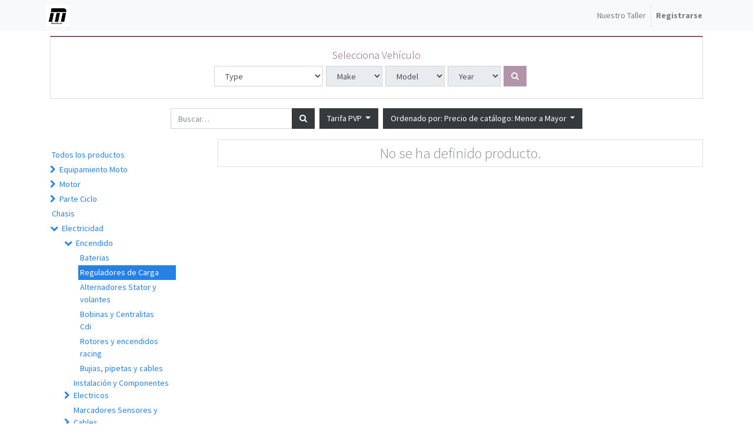

--- FILE ---
content_type: text/html; charset=utf-8
request_url: https://www.maximotos.es/shop?order=list_price+asc&category=237
body_size: 10597
content:

        
        <!DOCTYPE html>
        <html lang="es-ES" data-website-id="1" data-oe-company-name="YourCompany">
            <head>
                <meta charset="utf-8"/>
                <meta http-equiv="X-UA-Compatible" content="IE=edge,chrome=1"/>
                <meta name="viewport" content="width=device-width, initial-scale=1, user-scalable=no"/>

                <title>Tienda | MaxiMotos Armilla</title>
                <link type="image/x-icon" rel="shortcut icon" href="/web/image/website/1/favicon/"/>

                <script type="text/javascript">
                    var odoo = {
                        csrf_token: "bf57003b2aca451140a47a0100d28c511e749c97o",
                    };
                </script>

                
            <meta name="generator" content="Odoo"/>

            
            
            
            
            
            
                
                
                
                    
                        <meta property="og:type" content="website"/>
                    
                        <meta property="og:title" content="Reguladores de Carga | MaxiMotos Armilla"/>
                    
                        <meta property="og:site_name" content="YourCompany"/>
                    
                        <meta property="og:url" content="https://www.maximotos.es/shop?order=list_price+asc&amp;category=237"/>
                    
                        <meta property="og:image" content="https://www.maximotos.es/web/image/res.company/1/logo"/>
                    
                
                
                
                    
                        <meta name="twitter:card" content="summary_large_image"/>
                    
                        <meta name="twitter:title" content="Reguladores de Carga | MaxiMotos Armilla"/>
                    
                        <meta name="twitter:image" content="https://www.maximotos.es/web/image/res.company/1/logo"/>
                    
                
            

            
            
                
                    <link rel="alternate" hreflang="es" href="https://www.maximotos.es/shop?order=list_price+asc&amp;category=237"/>
                
            

            <script type="text/javascript">
                odoo.session_info = {
                    is_admin: false,
                    is_system: false,
                    is_frontend: true,
                    translationURL: '/website/translations',
                    is_website_user: true,
                    user_id: 4
                };
                
            </script>

            <link type="text/css" rel="stylesheet" href="/web/content/566951-d037268/1/web.assets_common.0.css"/>
            <link type="text/css" rel="stylesheet" href="/web/content/696386-e32717e/1/web.assets_frontend.0.css"/>
            <link type="text/css" rel="stylesheet" href="/web/content/696389-e32717e/1/web.assets_frontend.1.css"/>
            
            
            

            <script type="text/javascript" src="/web/content/566952-d037268/1/web.assets_common.js"></script>
            <script type="text/javascript" src="/web/content/696392-e32717e/1/web.assets_frontend.js"></script>
            
            
            
        
            </head>
            <body>
                
            
        
            
        
        
            
                
                
            
        
        
    
    

            
            
        
    
            
        <div id="wrapwrap" class="   ">
                <header class=" o_affix_enabled">
                    <nav class="navbar navbar-expand-md navbar-light bg-light">
                        <div class="container">
                            
                
            <a href="/" class="navbar-brand logo">
            <span role="img" aria-label="Logo of YourCompany" title="YourCompany"><img src="/web/image/res.company/1/logo?unique=18448a9" class="img img-fluid"/></span>
        </a>
    <button type="button" class="navbar-toggler" data-toggle="collapse" data-target="#top_menu_collapse">
                                <span class="navbar-toggler-icon"></span>
                            </button>
                            <div class="collapse navbar-collapse" id="top_menu_collapse">
                                <ul class="nav navbar-nav ml-auto text-right o_menu_loading" id="top_menu">
                                    
        
            
    
    

	       <li id="id_10" class="wk_dropdown dropdown nav-item">
			    <a class="dropbtn nav-link" href="/taller" color="212121" mega_menu_url="none">
		            
		            <span>Nuestro Taller</span>
		            
		        </a>
            
        </li>
			


    

        
    
            
            <li class="nav-item divider d-none"></li> <li id="my_cart" class="nav-item d-none">
                <a href="/shop/cart" class="nav-link">
                    <i class="fa fa-shopping-cart"></i>
                    Mi Carrito <sup class="my_cart_quantity badge badge-primary"></sup>
                </a>
            </li>
            
                
                <li id="my_wish" class="nav-item" style="display:none;">
                    <a href="/shop/wishlist" class="nav-link">
                        <i class="fa fa-heart"></i>
                        Lista de deseos <sup class="my_wish_quantity o_animate_blink badge badge-primary">0</sup>
                    </a>
                </li>
            
        
        
                                    
                                
            <li class="nav-item divider"></li>
            <li class="nav-item">
                <a class="nav-link" href="/web/login">
                    <b>Registrarse</b>
                </a>
            </li>
        </ul>
                            </div>
                        </div>
                    </nav>
                </header>
                <main>
                    
            
            <div id="wrap" class="js_sale">
                <div class="oe_structure" id="oe_structure_website_sale_products_1"></div>
                <div class="container py-2 oe_website_sale">
                    
    
    <div id="id_sh_motorcycle_search_div" class="form-inline justify-content-center" style="width: 100%;position: relative;">
      <h4 class="text-center" style="display:block;width:100%;"> Selecciona Vehículo</h4>
      <form id="id_sh_motorcycle_search_form" class="form-inline" action="" method="get" style="justify-content: center !important;padding-right: 2%;">
        <div class="form-group">
          <select name="type" class="form-control" id="id_sh_motorcycle_type_select">
            <option value="">Type
          </option>
            <option value="3">Motocicletas</option>
            <option value="4">50cc &amp; Maxi Scooter</option>
            <option value="5">Quad &amp; Atv</option>
            <option value="6">tipo de prueba </option>
          </select>
        </div>
        <div class="form-group">
          <select name="make" class="form-control" id="id_sh_motorcycle_make_select" disabled="">
            <option value="">Make</option>
          </select>
        </div>
        <div class="form-group">
          <select name="model" class="form-control" id="id_sh_motorcycle_model_select" disabled="">
            <option value="">Model</option>
          </select>
        </div>
        <div class="form-group">
          <select name="year" class="form-control" id="id_sh_motorcycle_year_select" disabled="">
            <option value="">Year</option>
          </select>
        </div>
        <button id="id_sh_motorcycle_go_submit_button" type="submit" class="btn" disabled="">
          <i class="fa fa-search"></i>
        </button>
      </form>
      
      
    </div>
    
  <div class="products_pager form-inline justify-content-center">
                        
        
	        
	        <form method="get" action="/shop/category/electricidad-encendido-reguladores-de-carga-237?category=237&amp;order=list_price+asc">
	            
	            
	                      
	            
	            
		         	            

		         	
		        
		         	
		        
		         			        		        
	            

						  	            
           
	         
	            
	            
    <div class="input-group">
        <input type="text" name="search" class="search-query form-control oe_search_box" placeholder="Buscar…" value=""/>
        <div class="input-group-append">
            <button type="submit" class="btn btn-secondary oe_search_button" aria-label="Búsqueda" title="Búsqueda"><i class="fa fa-search"></i></button>
        </div>
    </div>

	            
	            
	            
	            
	        </form>
        
                        
        
        <div class="dropdown ml-2">
            
            <a role="button" href="#" class="dropdown-toggle btn btn-secondary" data-toggle="dropdown">
                Tarifa PVP
            </a>
            <div class="dropdown-menu" role="menu">
                
                    <a role="menuitem" class="dropdown-item" href="/shop/change_pricelist/1">
                        <span class="switcher_pricelist" data-pl_id="1">Tarifa PVP</span>
                    </a>
                
                    <a role="menuitem" class="dropdown-item" href="/shop/change_pricelist/3">
                        <span class="switcher_pricelist" data-pl_id="3">Tarifa Pro1</span>
                    </a>
                
                    <a role="menuitem" class="dropdown-item" href="/shop/change_pricelist/2">
                        <span class="switcher_pricelist" data-pl_id="2">Tarifa Pro2</span>
                    </a>
                
            </div>
        </div>
    
                        
        
    
    
    
    
    
    
    
    <div class="dropdown ml-2 dropdown_sorty_by">
      <a role="button" href="#" class="dropdown-toggle btn btn-secondary" data-toggle="dropdown">
        
          <span>Ordenado por: Precio de catálogo: Menor a Mayor</span>
        
      </a>
      <div class="dropdown-menu" role="menu">
        
          <a role="menuitem" class="dropdown-item" href="/shop?order=list_price+desc&amp;category=237">
            <span>Precio de catálogo: Mayor a Menor</span>
          </a>
        
          <a role="menuitem" class="dropdown-item" href="/shop?order=list_price+asc&amp;category=237">
            <span>Precio de catálogo: Menor a Mayor</span>
          </a>
        
          <a role="menuitem" class="dropdown-item" href="/shop?order=name+asc&amp;category=237">
            <span>Nombre: de la A a la Z</span>
          </a>
        
          <a role="menuitem" class="dropdown-item" href="/shop?order=name+desc&amp;category=237">
            <span>Nombre: de la Z a la A</span>
          </a>
        
      </div>
    </div>
  
                    </div>
                    <div class="row mt-3">
                        <div class="col-lg-3 d-none d-md-block" id="products_grid_before">


            
            
                    
        
        
            
            
            
					  	            
            

            
            
                
      		
      		
            
            
            
					  	            
                     		    

            <ul class="nav nav-pills flex-column mt16" id="o_shop_collapse_category">
                <li class="nav-item">
                    <a href="/shop?order=list_price+asc&amp;type=False&amp;make=False&amp;model=False&amp;year=False" class="nav-link o_not_editable">Todos los productos</a>
                </li>
                
                    
        <li class="nav-item">


            
            
            
        
        
        	<li class="nav-item">
	            <i role="img" class="text-primary fa fa-chevron-right" title="Fold" aria-label="Fold"></i>
	            
	            
	            
	            
						  	            
	            	            
	            
	            <a href="/shop/category/equipamiento-moto-254?order=list_price+asc&amp;type=False&amp;make=False&amp;model=False&amp;year=False" class="nav-link">Equipamiento Moto</a>
	            
	            <ul class="nav nav-pills flex-column nav-hierarchy" style="display:none;">
	                
	                    
	                        
        <li class="nav-item">


            
            
            
        
        
        	<li class="nav-item">
	            <i role="img" class="text-primary fa fa-chevron-right" title="Fold" aria-label="Fold"></i>
	            
	            
	            
	            
						  	            
	            	            
	            
	            <a href="/shop/category/equipamiento-moto-cupulas-parabrisas-134?order=list_price+asc&amp;type=False&amp;make=False&amp;model=False&amp;year=False" class="nav-link">Cúpulas Parabrisas</a>
	            
	            <ul class="nav nav-pills flex-column nav-hierarchy" style="display:none;">
	                
	                    
	                        
        <li class="nav-item">


            
            
            
        
        
        	<li class="nav-item">
	            
	            
	            
	            
	            
						  	            
	            	            
	            
	            <a href="/shop/category/equipamiento-moto-cupulas-parabrisas-cupulas-original-294?order=list_price+asc&amp;type=False&amp;make=False&amp;model=False&amp;year=False" class="nav-link">Cupulas Original</a>
	            
	            
	        </li>
	        
        
	        



        </li>
    
	                    
	                
	                    
	                        
        <li class="nav-item">


            
            
            
        
        
        	<li class="nav-item">
	            
	            
	            
	            
	            
						  	            
	            	            
	            
	            <a href="/shop/category/equipamiento-moto-cupulas-parabrisas-cupulas-altas-293?order=list_price+asc&amp;type=False&amp;make=False&amp;model=False&amp;year=False" class="nav-link">Cupulas Altas</a>
	            
	            
	        </li>
	        
        
	        



        </li>
    
	                    
	                
	                    
	                        
        <li class="nav-item">


            
            
            
        
        
        	<li class="nav-item">
	            
	            
	            
	            
	            
						  	            
	            	            
	            
	            <a href="/shop/category/equipamiento-moto-cupulas-parabrisas-cupulas-sport-295?order=list_price+asc&amp;type=False&amp;make=False&amp;model=False&amp;year=False" class="nav-link">Cupulas Sport</a>
	            
	            
	        </li>
	        
        
	        



        </li>
    
	                    
	                
	                    
	                        
        <li class="nav-item">


            
            
            
        
        
        	<li class="nav-item">
	            
	            
	            
	            
	            
						  	            
	            	            
	            
	            <a href="/shop/category/equipamiento-moto-cupulas-parabrisas-cupulas-universales-296?order=list_price+asc&amp;type=False&amp;make=False&amp;model=False&amp;year=False" class="nav-link">Cupulas Universales</a>
	            
	            
	        </li>
	        
        
	        



        </li>
    
	                    
	                
	                    
	                        
        <li class="nav-item">


            
            
            
        
        
        	<li class="nav-item">
	            
	            
	            
	            
	            
						  	            
	            	            
	            
	            <a href="/shop/category/equipamiento-moto-cupulas-parabrisas-accesorios-y-herrajes-cupulas-297?order=list_price+asc&amp;type=False&amp;make=False&amp;model=False&amp;year=False" class="nav-link">Accesorios y Herrajes Cupulas</a>
	            
	            
	        </li>
	        
        
	        



        </li>
    
	                    
	                
	            </ul>
	        </li>
	        
        
	        



        </li>
    
	                    
	                
	                    
	                        
        <li class="nav-item">


            
            
            
        
        
        	<li class="nav-item">
	            <i role="img" class="text-primary fa fa-chevron-right" title="Fold" aria-label="Fold"></i>
	            
	            
	            
	            
						  	            
	            	            
	            
	            <a href="/shop/category/equipamiento-moto-complementos-manillar-299?order=list_price+asc&amp;type=False&amp;make=False&amp;model=False&amp;year=False" class="nav-link">Complementos Manillar</a>
	            
	            <ul class="nav nav-pills flex-column nav-hierarchy" style="display:none;">
	                
	                    
	                        
        <li class="nav-item">


            
            
            
        
        
        	<li class="nav-item">
	            
	            
	            
	            
	            
						  	            
	            	            
	            
	            <a href="/shop/category/equipamiento-moto-complementos-manillar-contrapesos-manillar-universal-176?order=list_price+asc&amp;type=False&amp;make=False&amp;model=False&amp;year=False" class="nav-link">Contrapesos Manillar Universal</a>
	            
	            
	        </li>
	        
        
	        



        </li>
    
	                    
	                
	                    
	                        
        <li class="nav-item">


            
            
            
        
        
        	<li class="nav-item">
	            
	            
	            
	            
	            
						  	            
	            	            
	            
	            <a href="/shop/category/equipamiento-moto-complementos-manillar-alzas-torretas-manillar-178?order=list_price+asc&amp;type=False&amp;make=False&amp;model=False&amp;year=False" class="nav-link">Alzas Torretas Manillar</a>
	            
	            
	        </li>
	        
        
	        



        </li>
    
	                    
	                
	                    
	                        
        <li class="nav-item">


            
            
            
        
        
        	<li class="nav-item">
	            
	            
	            
	            
	            
						  	            
	            	            
	            
	            <a href="/shop/category/equipamiento-moto-complementos-manillar-punos-manillar-empunaduras-174?order=list_price+asc&amp;type=False&amp;make=False&amp;model=False&amp;year=False" class="nav-link">Puños Manillar Empuñaduras</a>
	            
	            
	        </li>
	        
        
	        



        </li>
    
	                    
	                
	                    
	                        
        <li class="nav-item">


            
            
            
        
        
        	<li class="nav-item">
	            
	            
	            
	            
	            
						  	            
	            	            
	            
	            <a href="/shop/category/equipamiento-moto-complementos-manillar-caretas-manillar-298?order=list_price+asc&amp;type=False&amp;make=False&amp;model=False&amp;year=False" class="nav-link">Caretas Manillar</a>
	            
	            
	        </li>
	        
        
	        



        </li>
    
	                    
	                
	            </ul>
	        </li>
	        
        
	        



        </li>
    
	                    
	                
	                    
	                        
        <li class="nav-item">


            
            
            
        
        
        	<li class="nav-item">
	            <i role="img" class="text-primary fa fa-chevron-right" title="Fold" aria-label="Fold"></i>
	            
	            
	            
	            
						  	            
	            	            
	            
	            <a href="/shop/category/equipamiento-moto-asientos-y-fundas-168?order=list_price+asc&amp;type=False&amp;make=False&amp;model=False&amp;year=False" class="nav-link">Asientos y Fundas</a>
	            
	            <ul class="nav nav-pills flex-column nav-hierarchy" style="display:none;">
	                
	                    
	                        
        <li class="nav-item">


            
            
            
        
        
        	<li class="nav-item">
	            
	            
	            
	            
	            
						  	            
	            	            
	            
	            <a href="/shop/category/equipamiento-moto-asientos-y-fundas-asientos-completos-291?order=list_price+asc&amp;type=False&amp;make=False&amp;model=False&amp;year=False" class="nav-link">Asientos Completos</a>
	            
	            
	        </li>
	        
        
	        



        </li>
    
	                    
	                
	                    
	                        
        <li class="nav-item">


            
            
            
        
        
        	<li class="nav-item">
	            
	            
	            
	            
	            
						  	            
	            	            
	            
	            <a href="/shop/category/equipamiento-moto-asientos-y-fundas-fundas-asiento-tapizados-292?order=list_price+asc&amp;type=False&amp;make=False&amp;model=False&amp;year=False" class="nav-link">Fundas Asiento Tapizados</a>
	            
	            
	        </li>
	        
        
	        



        </li>
    
	                    
	                
	            </ul>
	        </li>
	        
        
	        



        </li>
    
	                    
	                
	                    
	                        
        <li class="nav-item">


            
            
            
        
        
        	<li class="nav-item">
	            
	            
	            
	            
	            
						  	            
	            	            
	            
	            <a href="/shop/category/equipamiento-moto-bolsas-mochilas-alforjas-135?order=list_price+asc&amp;type=False&amp;make=False&amp;model=False&amp;year=False" class="nav-link">Bolsas Mochilas Alforjas</a>
	            
	            
	        </li>
	        
        
	        



        </li>
    
	                    
	                
	                    
	                        
        <li class="nav-item">


            
            
            
        
        
        	<li class="nav-item">
	            
	            
	            
	            
	            
						  	            
	            	            
	            
	            <a href="/shop/category/equipamiento-moto-caballete-central-y-caballete-lateral-169?order=list_price+asc&amp;type=False&amp;make=False&amp;model=False&amp;year=False" class="nav-link">Caballete Central y Caballete Lateral</a>
	            
	            
	        </li>
	        
        
	        



        </li>
    
	                    
	                
	                    
	                        
        <li class="nav-item">


            
            
            
        
        
        	<li class="nav-item">
	            
	            
	            
	            
	            
						  	            
	            	            
	            
	            <a href="/shop/category/equipamiento-moto-caballete-universal-255?order=list_price+asc&amp;type=False&amp;make=False&amp;model=False&amp;year=False" class="nav-link">Caballete Universal</a>
	            
	            
	        </li>
	        
        
	        



        </li>
    
	                    
	                
	                    
	                        
        <li class="nav-item">


            
            
            
        
        
        	<li class="nav-item">
	            
	            
	            
	            
	            
						  	            
	            	            
	            
	            <a href="/shop/category/equipamiento-moto-candados-y-antirrobos-128?order=list_price+asc&amp;type=False&amp;make=False&amp;model=False&amp;year=False" class="nav-link">Candados y antirrobos</a>
	            
	            
	        </li>
	        
        
	        



        </li>
    
	                    
	                
	                    
	                        
        <li class="nav-item">


            
            
            
        
        
        	<li class="nav-item">
	            
	            
	            
	            
	            
						  	            
	            	            
	            
	            <a href="/shop/category/equipamiento-moto-maletas-y-baul-traseros-131?order=list_price+asc&amp;type=False&amp;make=False&amp;model=False&amp;year=False" class="nav-link">Maletas y baúl traseros</a>
	            
	            
	        </li>
	        
        
	        



        </li>
    
	                    
	                
	                    
	                        
        <li class="nav-item">


            
            
            
        
        
        	<li class="nav-item">
	            
	            
	            
	            
	            
						  	            
	            	            
	            
	            <a href="/shop/category/equipamiento-moto-mandos-de-gas-y-recambios-acelerador-175?order=list_price+asc&amp;type=False&amp;make=False&amp;model=False&amp;year=False" class="nav-link">Mandos de gas y recambios acelerador</a>
	            
	            
	        </li>
	        
        
	        



        </li>
    
	                    
	                
	                    
	                        
        <li class="nav-item">


            
            
            
        
        
        	<li class="nav-item">
	            
	            
	            
	            
	            
						  	            
	            	            
	            
	            <a href="/shop/category/equipamiento-moto-pegatinas-adhesivos-vinilos-264?order=list_price+asc&amp;type=False&amp;make=False&amp;model=False&amp;year=False" class="nav-link">Pegatinas Adhesivos Vinilos</a>
	            
	            
	        </li>
	        
        
	        



        </li>
    
	                    
	                
	                    
	                        
        <li class="nav-item">


            
            
            
        
        
        	<li class="nav-item">
	            <i role="img" class="text-primary fa fa-chevron-right" title="Fold" aria-label="Fold"></i>
	            
	            
	            
	            
						  	            
	            	            
	            
	            <a href="/shop/category/equipamiento-moto-protector-cubrecarter-130?order=list_price+asc&amp;type=False&amp;make=False&amp;model=False&amp;year=False" class="nav-link">Protector Cubrecarter</a>
	            
	            <ul class="nav nav-pills flex-column nav-hierarchy" style="display:none;">
	                
	                    
	                        
        <li class="nav-item">


            
            
            
        
        
        	<li class="nav-item">
	            
	            
	            
	            
	            
						  	            
	            	            
	            
	            <a href="/shop/category/equipamiento-moto-protector-cubrecarter-protector-carter-motor-334?order=list_price+asc&amp;type=False&amp;make=False&amp;model=False&amp;year=False" class="nav-link">Protector Carter Motor</a>
	            
	            
	        </li>
	        
        
	        



        </li>
    
	                    
	                
	            </ul>
	        </li>
	        
        
	        



        </li>
    
	                    
	                
	                    
	                        
        <li class="nav-item">


            
            
            
        
        
        	<li class="nav-item">
	            
	            
	            
	            
	            
						  	            
	            	            
	            
	            <a href="/shop/category/equipamiento-moto-protectores-anticaida-170?order=list_price+asc&amp;type=False&amp;make=False&amp;model=False&amp;year=False" class="nav-link">Protectores anticaída</a>
	            
	            
	        </li>
	        
        
	        



        </li>
    
	                    
	                
	                    
	                        
        <li class="nav-item">


            
            
            
        
        
        	<li class="nav-item">
	            
	            
	            
	            
	            
						  	            
	            	            
	            
	            <a href="/shop/category/equipamiento-moto-protectores-deposito-184?order=list_price+asc&amp;type=False&amp;make=False&amp;model=False&amp;year=False" class="nav-link">Protectores deposito</a>
	            
	            
	        </li>
	        
        
	        



        </li>
    
	                    
	                
	                    
	                        
        <li class="nav-item">


            
            
            
        
        
        	<li class="nav-item">
	            
	            
	            
	            
	            
						  	            
	            	            
	            
	            <a href="/shop/category/equipamiento-moto-protectores-horquilla-y-basculante-171?order=list_price+asc&amp;type=False&amp;make=False&amp;model=False&amp;year=False" class="nav-link">Protectores horquilla y basculante</a>
	            
	            
	        </li>
	        
        
	        



        </li>
    
	                    
	                
	                    
	                        
        <li class="nav-item">


            
            
            
        
        
        	<li class="nav-item">
	            
	            
	            
	            
	            
						  	            
	            	            
	            
	            <a href="/shop/category/equipamiento-moto-soportes-maletas-y-herrajes-133?order=list_price+asc&amp;type=False&amp;make=False&amp;model=False&amp;year=False" class="nav-link">Soportes maletas y Herrajes</a>
	            
	            
	        </li>
	        
        
	        



        </li>
    
	                    
	                
	                    
	                        
        <li class="nav-item">


            
            
            
        
        
        	<li class="nav-item">
	            
	            
	            
	            
	            
						  	            
	            	            
	            
	            <a href="/shop/category/equipamiento-moto-respaldos-y-soportes-de-respaldos-230?order=list_price+asc&amp;type=False&amp;make=False&amp;model=False&amp;year=False" class="nav-link">Respaldos y Soportes de Respaldos</a>
	            
	            
	        </li>
	        
        
	        



        </li>
    
	                    
	                
	                    
	                        
        <li class="nav-item">


            
            
            
        
        
        	<li class="nav-item">
	            
	            
	            
	            
	            
						  	            
	            	            
	            
	            <a href="/shop/category/equipamiento-moto-accesorios-y-repuestos-de-maletas-229?order=list_price+asc&amp;type=False&amp;make=False&amp;model=False&amp;year=False" class="nav-link">Accesorios y repuestos de maletas</a>
	            
	            
	        </li>
	        
        
	        



        </li>
    
	                    
	                
	                    
	                        
        <li class="nav-item">


            
            
            
        
        
        	<li class="nav-item">
	            
	            
	            
	            
	            
						  	            
	            	            
	            
	            <a href="/shop/category/equipamiento-moto-fundas-cubre-moto-166?order=list_price+asc&amp;type=False&amp;make=False&amp;model=False&amp;year=False" class="nav-link">Fundas Cubre Moto</a>
	            
	            
	        </li>
	        
        
	        



        </li>
    
	                    
	                
	                    
	                        
        <li class="nav-item">


            
            
            
        
        
        	<li class="nav-item">
	            
	            
	            
	            
	            
						  	            
	            	            
	            
	            <a href="/shop/category/equipamiento-moto-maletas-laterales-165?order=list_price+asc&amp;type=False&amp;make=False&amp;model=False&amp;year=False" class="nav-link">Maletas laterales</a>
	            
	            
	        </li>
	        
        
	        



        </li>
    
	                    
	                
	                    
	                        
        <li class="nav-item">


            
            
            
        
        
        	<li class="nav-item">
	            
	            
	            
	            
	            
						  	            
	            	            
	            
	            <a href="/shop/category/equipamiento-moto-asideros-agarres-pasajero-167?order=list_price+asc&amp;type=False&amp;make=False&amp;model=False&amp;year=False" class="nav-link">Asideros Agarres Pasajero</a>
	            
	            
	        </li>
	        
        
	        



        </li>
    
	                    
	                
	                    
	                        
        <li class="nav-item">


            
            
            
        
        
        	<li class="nav-item">
	            
	            
	            
	            
	            
						  	            
	            	            
	            
	            <a href="/shop/category/equipamiento-moto-defensas-anticaida-129?order=list_price+asc&amp;type=False&amp;make=False&amp;model=False&amp;year=False" class="nav-link">Defensas Anticaida</a>
	            
	            
	        </li>
	        
        
	        



        </li>
    
	                    
	                
	                    
	                        
        <li class="nav-item">


            
            
            
        
        
        	<li class="nav-item">
	            
	            
	            
	            
	            
						  	            
	            	            
	            
	            <a href="/shop/category/equipamiento-moto-diabolos-para-caballetes-234?order=list_price+asc&amp;type=False&amp;make=False&amp;model=False&amp;year=False" class="nav-link">Diábolos para caballetes</a>
	            
	            
	        </li>
	        
        
	        



        </li>
    
	                    
	                
	            </ul>
	        </li>
	        
        
	        



        </li>
    
                
                    
        <li class="nav-item">


            
            
            
        
        
        	<li class="nav-item">
	            <i role="img" class="text-primary fa fa-chevron-right" title="Fold" aria-label="Fold"></i>
	            
	            
	            
	            
						  	            
	            	            
	            
	            <a href="/shop/category/motor-21?order=list_price+asc&amp;type=False&amp;make=False&amp;model=False&amp;year=False" class="nav-link">Motor</a>
	            
	            <ul class="nav nav-pills flex-column nav-hierarchy" style="display:none;">
	                
	                    
	                        
        <li class="nav-item">


            
            
            
        
        
        	<li class="nav-item">
	            <i role="img" class="text-primary fa fa-chevron-right" title="Fold" aria-label="Fold"></i>
	            
	            
	            
	            
						  	            
	            	            
	            
	            <a href="/shop/category/motor-cilindros-y-partes-cilindro-120?order=list_price+asc&amp;type=False&amp;make=False&amp;model=False&amp;year=False" class="nav-link">Cilindros y Partes Cilindro</a>
	            
	            <ul class="nav nav-pills flex-column nav-hierarchy" style="display:none;">
	                
	                    
	                        
        <li class="nav-item">


            
            
            
        
        
        	<li class="nav-item">
	            
	            
	            
	            
	            
						  	            
	            	            
	            
	            <a href="/shop/category/motor-cilindros-y-partes-cilindro-pistones-segmentos-y-clip-138?order=list_price+asc&amp;type=False&amp;make=False&amp;model=False&amp;year=False" class="nav-link">Pistones Segmentos y Clip</a>
	            
	            
	        </li>
	        
        
	        



        </li>
    
	                    
	                
	                    
	                        
        <li class="nav-item">


            
            
            
        
        
        	<li class="nav-item">
	            
	            
	            
	            
	            
						  	            
	            	            
	            
	            <a href="/shop/category/motor-cilindros-y-partes-cilindro-juntas-cilindro-137?order=list_price+asc&amp;type=False&amp;make=False&amp;model=False&amp;year=False" class="nav-link">Juntas Cilindro</a>
	            
	            
	        </li>
	        
        
	        



        </li>
    
	                    
	                
	                    
	                        
        <li class="nav-item">


            
            
            
        
        
        	<li class="nav-item">
	            
	            
	            
	            
	            
						  	            
	            	            
	            
	            <a href="/shop/category/motor-cilindros-y-partes-cilindro-motor-completo-y-carter-273?order=list_price+asc&amp;type=False&amp;make=False&amp;model=False&amp;year=False" class="nav-link">Motor Completo y Carter</a>
	            
	            
	        </li>
	        
        
	        



        </li>
    
	                    
	                
	            </ul>
	        </li>
	        
        
	        



        </li>
    
	                    
	                
	                    
	                        
        <li class="nav-item">


            
            
            
        
        
        	<li class="nav-item">
	            <i role="img" class="text-primary fa fa-chevron-right" title="Fold" aria-label="Fold"></i>
	            
	            
	            
	            
						  	            
	            	            
	            
	            <a href="/shop/category/motor-culatas-y-partes-culata-305?order=list_price+asc&amp;type=False&amp;make=False&amp;model=False&amp;year=False" class="nav-link">Culatas y Partes Culata</a>
	            
	            <ul class="nav nav-pills flex-column nav-hierarchy" style="display:none;">
	                
	                    
	                        
        <li class="nav-item">


            
            
            
        
        
        	<li class="nav-item">
	            
	            
	            
	            
	            
						  	            
	            	            
	            
	            <a href="/shop/category/motor-culatas-y-partes-culata-culatas-completas-321?order=list_price+asc&amp;type=False&amp;make=False&amp;model=False&amp;year=False" class="nav-link">Culatas Completas</a>
	            
	            
	        </li>
	        
        
	        



        </li>
    
	                    
	                
	                    
	                        
        <li class="nav-item">


            
            
            
        
        
        	<li class="nav-item">
	            
	            
	            
	            
	            
						  	            
	            	            
	            
	            <a href="/shop/category/motor-culatas-y-partes-culata-culatines-309?order=list_price+asc&amp;type=False&amp;make=False&amp;model=False&amp;year=False" class="nav-link">Culatines</a>
	            
	            
	        </li>
	        
        
	        



        </li>
    
	                    
	                
	                    
	                        
        <li class="nav-item">


            
            
            
        
        
        	<li class="nav-item">
	            
	            
	            
	            
	            
						  	            
	            	            
	            
	            <a href="/shop/category/motor-culatas-y-partes-culata-arbol-de-levas-310?order=list_price+asc&amp;type=False&amp;make=False&amp;model=False&amp;year=False" class="nav-link">Arbol de Levas</a>
	            
	            
	        </li>
	        
        
	        



        </li>
    
	                    
	                
	                    
	                        
        <li class="nav-item">


            
            
            
        
        
        	<li class="nav-item">
	            
	            
	            
	            
	            
						  	            
	            	            
	            
	            <a href="/shop/category/motor-culatas-y-partes-culata-cadenas-distribucion-y-tensores-312?order=list_price+asc&amp;type=False&amp;make=False&amp;model=False&amp;year=False" class="nav-link">Cadenas Distribucion y Tensores</a>
	            
	            
	        </li>
	        
        
	        



        </li>
    
	                    
	                
	                    
	                        
        <li class="nav-item">


            
            
            
        
        
        	<li class="nav-item">
	            
	            
	            
	            
	            
						  	            
	            	            
	            
	            <a href="/shop/category/motor-culatas-y-partes-culata-juntas-culata-308?order=list_price+asc&amp;type=False&amp;make=False&amp;model=False&amp;year=False" class="nav-link">Juntas Culata</a>
	            
	            
	        </li>
	        
        
	        



        </li>
    
	                    
	                
	                    
	                        
        <li class="nav-item">


            
            
            
        
        
        	<li class="nav-item">
	            
	            
	            
	            
	            
						  	            
	            	            
	            
	            <a href="/shop/category/motor-culatas-y-partes-culata-valvulas-311?order=list_price+asc&amp;type=False&amp;make=False&amp;model=False&amp;year=False" class="nav-link">Valvulas</a>
	            
	            
	        </li>
	        
        
	        



        </li>
    
	                    
	                
	                    
	                        
        <li class="nav-item">


            
            
            
        
        
        	<li class="nav-item">
	            
	            
	            
	            
	            
						  	            
	            	            
	            
	            <a href="/shop/category/motor-culatas-y-partes-culata-pastillas-de-valvula-271?order=list_price+asc&amp;type=False&amp;make=False&amp;model=False&amp;year=False" class="nav-link">Pastillas de Válvula</a>
	            
	            
	        </li>
	        
        
	        



        </li>
    
	                    
	                
	                    
	                        
        <li class="nav-item">


            
            
            
        
        
        	<li class="nav-item">
	            
	            
	            
	            
	            
						  	            
	            	            
	            
	            <a href="/shop/category/motor-culatas-y-partes-culata-retenes-de-valvula-304?order=list_price+asc&amp;type=False&amp;make=False&amp;model=False&amp;year=False" class="nav-link">Retenes de Válvula</a>
	            
	            
	        </li>
	        
        
	        



        </li>
    
	                    
	                
	            </ul>
	        </li>
	        
        
	        



        </li>
    
	                    
	                
	                    
	                        
        <li class="nav-item">


            
            
            
        
        
        	<li class="nav-item">
	            <i role="img" class="text-primary fa fa-chevron-right" title="Fold" aria-label="Fold"></i>
	            
	            
	            
	            
						  	            
	            	            
	            
	            <a href="/shop/category/motor-ciguenales-y-partes-ciguenal-306?order=list_price+asc&amp;type=False&amp;make=False&amp;model=False&amp;year=False" class="nav-link">Cigueñales y Partes Cigueñal</a>
	            
	            <ul class="nav nav-pills flex-column nav-hierarchy" style="display:none;">
	                
	                    
	                        
        <li class="nav-item">


            
            
            
        
        
        	<li class="nav-item">
	            
	            
	            
	            
	            
						  	            
	            	            
	            
	            <a href="/shop/category/motor-ciguenales-y-partes-ciguenal-ciguenales-bielas-y-canastillas-140?order=list_price+asc&amp;type=False&amp;make=False&amp;model=False&amp;year=False" class="nav-link">Cigueñales Bielas y Canastillas</a>
	            
	            
	        </li>
	        
        
	        



        </li>
    
	                    
	                
	                    
	                        
        <li class="nav-item">


            
            
            
        
        
        	<li class="nav-item">
	            
	            
	            
	            
	            
						  	            
	            	            
	            
	            <a href="/shop/category/motor-ciguenales-y-partes-ciguenal-rodamientos-y-retenes-ciguenal-142?order=list_price+asc&amp;type=False&amp;make=False&amp;model=False&amp;year=False" class="nav-link">Rodamientos y retenes Cigueñal</a>
	            
	            
	        </li>
	        
        
	        



        </li>
    
	                    
	                
	            </ul>
	        </li>
	        
        
	        



        </li>
    
	                    
	                
	                    
	                        
        <li class="nav-item">


            
            
            
        
        
        	<li class="nav-item">
	            <i role="img" class="text-primary fa fa-chevron-right" title="Fold" aria-label="Fold"></i>
	            
	            
	            
	            
						  	            
	            	            
	            
	            <a href="/shop/category/motor-sistema-de-engrase-307?order=list_price+asc&amp;type=False&amp;make=False&amp;model=False&amp;year=False" class="nav-link">Sistema de Engrase</a>
	            
	            <ul class="nav nav-pills flex-column nav-hierarchy" style="display:none;">
	                
	                    
	                        
        <li class="nav-item">


            
            
            
        
        
        	<li class="nav-item">
	            
	            
	            
	            
	            
						  	            
	            	            
	            
	            <a href="/shop/category/motor-sistema-de-engrase-bombas-de-aceite-324?order=list_price+asc&amp;type=False&amp;make=False&amp;model=False&amp;year=False" class="nav-link">Bombas de Aceite</a>
	            
	            
	        </li>
	        
        
	        



        </li>
    
	                    
	                
	                    
	                        
        <li class="nav-item">


            
            
            
        
        
        	<li class="nav-item">
	            
	            
	            
	            
	            
						  	            
	            	            
	            
	            <a href="/shop/category/motor-sistema-de-engrase-correas-bomba-aceite-323?order=list_price+asc&amp;type=False&amp;make=False&amp;model=False&amp;year=False" class="nav-link">Correas Bomba Aceite</a>
	            
	            
	        </li>
	        
        
	        



        </li>
    
	                    
	                
	                    
	                        
        <li class="nav-item">


            
            
            
        
        
        	<li class="nav-item">
	            
	            
	            
	            
	            
						  	            
	            	            
	            
	            <a href="/shop/category/motor-sistema-de-engrase-pinones-bomba-aceite-322?order=list_price+asc&amp;type=False&amp;make=False&amp;model=False&amp;year=False" class="nav-link">Piñones Bomba Aceite</a>
	            
	            
	        </li>
	        
        
	        



        </li>
    
	                    
	                
	            </ul>
	        </li>
	        
        
	        



        </li>
    
	                    
	                
	                    
	                        
        <li class="nav-item">


            
            
            
        
        
        	<li class="nav-item">
	            <i role="img" class="text-primary fa fa-chevron-right" title="Fold" aria-label="Fold"></i>
	            
	            
	            
	            
						  	            
	            	            
	            
	            <a href="/shop/category/motor-filtros-143?order=list_price+asc&amp;type=False&amp;make=False&amp;model=False&amp;year=False" class="nav-link">Filtros</a>
	            
	            <ul class="nav nav-pills flex-column nav-hierarchy" style="display:none;">
	                
	                    
	                        
        <li class="nav-item">


            
            
            
        
        
        	<li class="nav-item">
	            
	            
	            
	            
	            
						  	            
	            	            
	            
	            <a href="/shop/category/motor-filtros-filtros-de-aceite-191?order=list_price+asc&amp;type=False&amp;make=False&amp;model=False&amp;year=False" class="nav-link">Filtros de Aceite</a>
	            
	            
	        </li>
	        
        
	        



        </li>
    
	                    
	                
	                    
	                        
        <li class="nav-item">


            
            
            
        
        
        	<li class="nav-item">
	            
	            
	            
	            
	            
						  	            
	            	            
	            
	            <a href="/shop/category/motor-filtros-filtros-de-aire-192?order=list_price+asc&amp;type=False&amp;make=False&amp;model=False&amp;year=False" class="nav-link">Filtros de Aire</a>
	            
	            
	        </li>
	        
        
	        



        </li>
    
	                    
	                
	                    
	                        
        <li class="nav-item">


            
            
            
        
        
        	<li class="nav-item">
	            
	            
	            
	            
	            
						  	            
	            	            
	            
	            <a href="/shop/category/motor-filtros-filtros-de-potencia-universal-193?order=list_price+asc&amp;type=False&amp;make=False&amp;model=False&amp;year=False" class="nav-link">Filtros de Potencia Universal</a>
	            
	            
	        </li>
	        
        
	        



        </li>
    
	                    
	                
	                    
	                        
        <li class="nav-item">


            
            
            
        
        
        	<li class="nav-item">
	            
	            
	            
	            
	            
						  	            
	            	            
	            
	            <a href="/shop/category/motor-filtros-filtros-de-carter-filtros-transmision-203?order=list_price+asc&amp;type=False&amp;make=False&amp;model=False&amp;year=False" class="nav-link">Filtros de Carter Filtros Transmisión</a>
	            
	            
	        </li>
	        
        
	        



        </li>
    
	                    
	                
	                    
	                        
        <li class="nav-item">


            
            
            
        
        
        	<li class="nav-item">
	            
	            
	            
	            
	            
						  	            
	            	            
	            
	            <a href="/shop/category/motor-filtros-esponjas-de-filtro-recortables-195?order=list_price+asc&amp;type=False&amp;make=False&amp;model=False&amp;year=False" class="nav-link">Esponjas de Filtro Recortables</a>
	            
	            
	        </li>
	        
        
	        



        </li>
    
	                    
	                
	                    
	                        
        <li class="nav-item">


            
            
            
        
        
        	<li class="nav-item">
	            
	            
	            
	            
	            
						  	            
	            	            
	            
	            <a href="/shop/category/motor-filtros-filtros-de-gasolina-194?order=list_price+asc&amp;type=False&amp;make=False&amp;model=False&amp;year=False" class="nav-link">Filtros de Gasolina</a>
	            
	            
	        </li>
	        
        
	        



        </li>
    
	                    
	                
	                    
	                        
        <li class="nav-item">


            
            
            
        
        
        	<li class="nav-item">
	            
	            
	            
	            
	            
						  	            
	            	            
	            
	            <a href="/shop/category/motor-filtros-cajas-de-filtro-completas-y-tapas-272?order=list_price+asc&amp;type=False&amp;make=False&amp;model=False&amp;year=False" class="nav-link">Cajas de Filtro Completas y Tapas</a>
	            
	            
	        </li>
	        
        
	        



        </li>
    
	                    
	                
	            </ul>
	        </li>
	        
        
	        



        </li>
    
	                    
	                
	                    
	                        
        <li class="nav-item">


            
            
            
        
        
        	<li class="nav-item">
	            <i role="img" class="text-primary fa fa-chevron-right" title="Fold" aria-label="Fold"></i>
	            
	            
	            
	            
						  	            
	            	            
	            
	            <a href="/shop/category/motor-refrigeracion-144?order=list_price+asc&amp;type=False&amp;make=False&amp;model=False&amp;year=False" class="nav-link">Refrigeración</a>
	            
	            <ul class="nav nav-pills flex-column nav-hierarchy" style="display:none;">
	                
	                    
	                        
        <li class="nav-item">


            
            
            
        
        
        	<li class="nav-item">
	            
	            
	            
	            
	            
						  	            
	            	            
	            
	            <a href="/shop/category/motor-refrigeracion-bombas-de-agua-y-kit-reparacion-bomba-217?order=list_price+asc&amp;type=False&amp;make=False&amp;model=False&amp;year=False" class="nav-link">Bombas de agua y Kit Reparacion Bomba</a>
	            
	            
	        </li>
	        
        
	        



        </li>
    
	                    
	                
	                    
	                        
        <li class="nav-item">


            
            
            
        
        
        	<li class="nav-item">
	            
	            
	            
	            
	            
						  	            
	            	            
	            
	            <a href="/shop/category/motor-refrigeracion-juntas-bomba-de-agua-289?order=list_price+asc&amp;type=False&amp;make=False&amp;model=False&amp;year=False" class="nav-link">Juntas Bomba de Agua</a>
	            
	            
	        </li>
	        
        
	        



        </li>
    
	                    
	                
	                    
	                        
        <li class="nav-item">


            
            
            
        
        
        	<li class="nav-item">
	            
	            
	            
	            
	            
						  	            
	            	            
	            
	            <a href="/shop/category/motor-refrigeracion-bombas-de-agua-electricas-218?order=list_price+asc&amp;type=False&amp;make=False&amp;model=False&amp;year=False" class="nav-link">Bombas de Agua Eléctricas</a>
	            
	            
	        </li>
	        
        
	        



        </li>
    
	                    
	                
	                    
	                        
        <li class="nav-item">


            
            
            
        
        
        	<li class="nav-item">
	            
	            
	            
	            
	            
						  	            
	            	            
	            
	            <a href="/shop/category/motor-refrigeracion-botes-de-refrigeracion-332?order=list_price+asc&amp;type=False&amp;make=False&amp;model=False&amp;year=False" class="nav-link">Botes de Refrigeración</a>
	            
	            
	        </li>
	        
        
	        



        </li>
    
	                    
	                
	                    
	                        
        <li class="nav-item">


            
            
            
        
        
        	<li class="nav-item">
	            
	            
	            
	            
	            
						  	            
	            	            
	            
	            <a href="/shop/category/motor-refrigeracion-radiadores-216?order=list_price+asc&amp;type=False&amp;make=False&amp;model=False&amp;year=False" class="nav-link">Radiadores</a>
	            
	            
	        </li>
	        
        
	        



        </li>
    
	                    
	                
	                    
	                        
        <li class="nav-item">


            
            
            
        
        
        	<li class="nav-item">
	            
	            
	            
	            
	            
						  	            
	            	            
	            
	            <a href="/shop/category/motor-refrigeracion-tapones-radiador-bote-expansion-333?order=list_price+asc&amp;type=False&amp;make=False&amp;model=False&amp;year=False" class="nav-link">Tapones Radiador Bote Expansión</a>
	            
	            
	        </li>
	        
        
	        



        </li>
    
	                    
	                
	                    
	                        
        <li class="nav-item">


            
            
            
        
        
        	<li class="nav-item">
	            
	            
	            
	            
	            
						  	            
	            	            
	            
	            <a href="/shop/category/motor-refrigeracion-manguitos-radiador-219?order=list_price+asc&amp;type=False&amp;make=False&amp;model=False&amp;year=False" class="nav-link">Manguitos radiador</a>
	            
	            
	        </li>
	        
        
	        



        </li>
    
	                    
	                
	                    
	                        
        <li class="nav-item">


            
            
            
        
        
        	<li class="nav-item">
	            
	            
	            
	            
	            
						  	            
	            	            
	            
	            <a href="/shop/category/motor-refrigeracion-accesorios-y-recambios-refrigeracion-220?order=list_price+asc&amp;type=False&amp;make=False&amp;model=False&amp;year=False" class="nav-link">Accesorios y Recambios Refrigeración</a>
	            
	            
	        </li>
	        
        
	        



        </li>
    
	                    
	                
	            </ul>
	        </li>
	        
        
	        



        </li>
    
	                    
	                
	                    
	                        
        <li class="nav-item">


            
            
            
        
        
        	<li class="nav-item">
	            <i role="img" class="text-primary fa fa-chevron-right" title="Fold" aria-label="Fold"></i>
	            
	            
	            
	            
						  	            
	            	            
	            
	            <a href="/shop/category/motor-transmision-por-variador-127?order=list_price+asc&amp;type=False&amp;make=False&amp;model=False&amp;year=False" class="nav-link">Transmisión por Variador</a>
	            
	            <ul class="nav nav-pills flex-column nav-hierarchy" style="display:none;">
	                
	                    
	                        
        <li class="nav-item">


            
            
            
        
        
        	<li class="nav-item">
	            
	            
	            
	            
	            
						  	            
	            	            
	            
	            <a href="/shop/category/motor-transmision-por-variador-variadores-semi-poleas-y-rampas-200?order=list_price+asc&amp;type=False&amp;make=False&amp;model=False&amp;year=False" class="nav-link">Variadores, Semi Poleas y Rampas</a>
	            
	            
	        </li>
	        
        
	        



        </li>
    
	                    
	                
	                    
	                        
        <li class="nav-item">


            
            
            
        
        
        	<li class="nav-item">
	            
	            
	            
	            
	            
						  	            
	            	            
	            
	            <a href="/shop/category/motor-transmision-por-variador-rodillos-y-cursores-guias-variador-202?order=list_price+asc&amp;type=False&amp;make=False&amp;model=False&amp;year=False" class="nav-link">Rodillos y Cursores/Guias Variador</a>
	            
	            
	        </li>
	        
        
	        



        </li>
    
	                    
	                
	                    
	                        
        <li class="nav-item">


            
            
            
        
        
        	<li class="nav-item">
	            
	            
	            
	            
	            
						  	            
	            	            
	            
	            <a href="/shop/category/motor-transmision-por-variador-embragues-campanas-y-poleas-de-embrague-207?order=list_price+asc&amp;type=False&amp;make=False&amp;model=False&amp;year=False" class="nav-link">Embragues, Campanas y Poleas de Embrague</a>
	            
	            
	        </li>
	        
        
	        



        </li>
    
	                    
	                
	                    
	                        
        <li class="nav-item">


            
            
            
        
        
        	<li class="nav-item">
	            
	            
	            
	            
	            
						  	            
	            	            
	            
	            <a href="/shop/category/motor-transmision-por-variador-muelles-resortes-de-embrague-204?order=list_price+asc&amp;type=False&amp;make=False&amp;model=False&amp;year=False" class="nav-link">Muelles Resortes de Embrague</a>
	            
	            
	        </li>
	        
        
	        



        </li>
    
	                    
	                
	                    
	                        
        <li class="nav-item">


            
            
            
        
        
        	<li class="nav-item">
	            
	            
	            
	            
	            
						  	            
	            	            
	            
	            <a href="/shop/category/motor-transmision-por-variador-engranajes-y-tapas-de-engranajes-pinones-208?order=list_price+asc&amp;type=False&amp;make=False&amp;model=False&amp;year=False" class="nav-link">Engranajes y Tapas de Engranajes/Piñones</a>
	            
	            
	        </li>
	        
        
	        



        </li>
    
	                    
	                
	                    
	                        
        <li class="nav-item">


            
            
            
        
        
        	<li class="nav-item">
	            
	            
	            
	            
	            
						  	            
	            	            
	            
	            <a href="/shop/category/motor-transmision-por-variador-correas-de-transmision-y-correas-de-bomba-205?order=list_price+asc&amp;type=False&amp;make=False&amp;model=False&amp;year=False" class="nav-link">Correas de Transmisión y Correas de Bomba</a>
	            
	            
	        </li>
	        
        
	        



        </li>
    
	                    
	                
	            </ul>
	        </li>
	        
        
	        



        </li>
    
	                    
	                
	                    
	                        
        <li class="nav-item">


            
            
            
        
        
        	<li class="nav-item">
	            <i role="img" class="text-primary fa fa-chevron-right" title="Fold" aria-label="Fold"></i>
	            
	            
	            
	            
						  	            
	            	            
	            
	            <a href="/shop/category/motor-transmision-por-cadena-210?order=list_price+asc&amp;type=False&amp;make=False&amp;model=False&amp;year=False" class="nav-link">Transmisión por cadena</a>
	            
	            <ul class="nav nav-pills flex-column nav-hierarchy" style="display:none;">
	                
	                    
	                        
        <li class="nav-item">


            
            
            
        
        
        	<li class="nav-item">
	            
	            
	            
	            
	            
						  	            
	            	            
	            
	            <a href="/shop/category/motor-transmision-por-cadena-cadenas-de-transmision-211?order=list_price+asc&amp;type=False&amp;make=False&amp;model=False&amp;year=False" class="nav-link">Cadenas de transmisión</a>
	            
	            
	        </li>
	        
        
	        



        </li>
    
	                    
	                
	                    
	                        
        <li class="nav-item">


            
            
            
        
        
        	<li class="nav-item">
	            
	            
	            
	            
	            
						  	            
	            	            
	            
	            <a href="/shop/category/motor-transmision-por-cadena-pinones-212?order=list_price+asc&amp;type=False&amp;make=False&amp;model=False&amp;year=False" class="nav-link">Piñones</a>
	            
	            
	        </li>
	        
        
	        



        </li>
    
	                    
	                
	                    
	                        
        <li class="nav-item">


            
            
            
        
        
        	<li class="nav-item">
	            
	            
	            
	            
	            
						  	            
	            	            
	            
	            <a href="/shop/category/motor-transmision-por-cadena-coronas-213?order=list_price+asc&amp;type=False&amp;make=False&amp;model=False&amp;year=False" class="nav-link">Coronas</a>
	            
	            
	        </li>
	        
        
	        



        </li>
    
	                    
	                
	                    
	                        
        <li class="nav-item">


            
            
            
        
        
        	<li class="nav-item">
	            
	            
	            
	            
	            
						  	            
	            	            
	            
	            <a href="/shop/category/motor-transmision-por-cadena-kit-de-cadena-214?order=list_price+asc&amp;type=False&amp;make=False&amp;model=False&amp;year=False" class="nav-link">Kit de cadena</a>
	            
	            
	        </li>
	        
        
	        



        </li>
    
	                    
	                
	                    
	                        
        <li class="nav-item">


            
            
            
        
        
        	<li class="nav-item">
	            
	            
	            
	            
	            
						  	            
	            	            
	            
	            <a href="/shop/category/motor-transmision-por-cadena-enganches-de-cadena-215?order=list_price+asc&amp;type=False&amp;make=False&amp;model=False&amp;year=False" class="nav-link">Enganches de cadena</a>
	            
	            
	        </li>
	        
        
	        



        </li>
    
	                    
	                
	            </ul>
	        </li>
	        
        
	        



        </li>
    
	                    
	                
	                    
	                        
        <li class="nav-item">


            
            
            
        
        
        	<li class="nav-item">
	            <i role="img" class="text-primary fa fa-chevron-right" title="Fold" aria-label="Fold"></i>
	            
	            
	            
	            
						  	            
	            	            
	            
	            <a href="/shop/category/motor-escapes-122?order=list_price+asc&amp;type=False&amp;make=False&amp;model=False&amp;year=False" class="nav-link">Escapes</a>
	            
	            <ul class="nav nav-pills flex-column nav-hierarchy" style="display:none;">
	                
	                    
	                        
        <li class="nav-item">


            
            
            
        
        
        	<li class="nav-item">
	            
	            
	            
	            
	            
						  	            
	            	            
	            
	            <a href="/shop/category/motor-escapes-escapes-serie-157?order=list_price+asc&amp;type=False&amp;make=False&amp;model=False&amp;year=False" class="nav-link">Escapes serie</a>
	            
	            
	        </li>
	        
        
	        



        </li>
    
	                    
	                
	                    
	                        
        <li class="nav-item">


            
            
            
        
        
        	<li class="nav-item">
	            
	            
	            
	            
	            
						  	            
	            	            
	            
	            <a href="/shop/category/motor-escapes-escapes-sport-158?order=list_price+asc&amp;type=False&amp;make=False&amp;model=False&amp;year=False" class="nav-link">Escapes sport</a>
	            
	            
	        </li>
	        
        
	        



        </li>
    
	                    
	                
	                    
	                        
        <li class="nav-item">


            
            
            
        
        
        	<li class="nav-item">
	            
	            
	            
	            
	            
						  	            
	            	            
	            
	            <a href="/shop/category/motor-escapes-recambios-y-accesorios-escape-159?order=list_price+asc&amp;type=False&amp;make=False&amp;model=False&amp;year=False" class="nav-link">Recambios y Accesorios Escape</a>
	            
	            
	        </li>
	        
        
	        



        </li>
    
	                    
	                
	                    
	                        
        <li class="nav-item">


            
            
            
        
        
        	<li class="nav-item">
	            
	            
	            
	            
	            
						  	            
	            	            
	            
	            <a href="/shop/category/motor-escapes-sondas-de-escape-lambda-187?order=list_price+asc&amp;type=False&amp;make=False&amp;model=False&amp;year=False" class="nav-link">Sondas de escape lambda</a>
	            
	            
	        </li>
	        
        
	        



        </li>
    
	                    
	                
	            </ul>
	        </li>
	        
        
	        



        </li>
    
	                    
	                
	                    
	                        
        <li class="nav-item">


            
            
            
        
        
        	<li class="nav-item">
	            <i role="img" class="text-primary fa fa-chevron-right" title="Fold" aria-label="Fold"></i>
	            
	            
	            
	            
						  	            
	            	            
	            
	            <a href="/shop/category/motor-admision-y-carburador-121?order=list_price+asc&amp;type=False&amp;make=False&amp;model=False&amp;year=False" class="nav-link">Admisión y Carburador</a>
	            
	            <ul class="nav nav-pills flex-column nav-hierarchy" style="display:none;">
	                
	                    
	                        
        <li class="nav-item">


            
            
            
        
        
        	<li class="nav-item">
	            
	            
	            
	            
	            
						  	            
	            	            
	            
	            <a href="/shop/category/motor-admision-y-carburador-toberas-tomas-de-admision-147?order=list_price+asc&amp;type=False&amp;make=False&amp;model=False&amp;year=False" class="nav-link">Toberas Tomas de Admisión</a>
	            
	            
	        </li>
	        
        
	        



        </li>
    
	                    
	                
	                    
	                        
        <li class="nav-item">


            
            
            
        
        
        	<li class="nav-item">
	            
	            
	            
	            
	            
						  	            
	            	            
	            
	            <a href="/shop/category/motor-admision-y-carburador-cajas-de-laminas-149?order=list_price+asc&amp;type=False&amp;make=False&amp;model=False&amp;year=False" class="nav-link">Cajas de Laminas</a>
	            
	            
	        </li>
	        
        
	        



        </li>
    
	                    
	                
	                    
	                        
        <li class="nav-item">


            
            
            
        
        
        	<li class="nav-item">
	            
	            
	            
	            
	            
						  	            
	            	            
	            
	            <a href="/shop/category/motor-admision-y-carburador-laminas-petalos-259?order=list_price+asc&amp;type=False&amp;make=False&amp;model=False&amp;year=False" class="nav-link">Láminas Pétalos</a>
	            
	            
	        </li>
	        
        
	        



        </li>
    
	                    
	                
	                    
	                        
        <li class="nav-item">


            
            
            
        
        
        	<li class="nav-item">
	            
	            
	            
	            
	            
						  	            
	            	            
	            
	            <a href="/shop/category/motor-admision-y-carburador-sistemas-de-admision-completos-155?order=list_price+asc&amp;type=False&amp;make=False&amp;model=False&amp;year=False" class="nav-link">Sistemas de Admisión Completos</a>
	            
	            
	        </li>
	        
        
	        



        </li>
    
	                    
	                
	                    
	                        
        <li class="nav-item">


            
            
            
        
        
        	<li class="nav-item">
	            
	            
	            
	            
	            
						  	            
	            	            
	            
	            <a href="/shop/category/motor-admision-y-carburador-carburadores-146?order=list_price+asc&amp;type=False&amp;make=False&amp;model=False&amp;year=False" class="nav-link">Carburadores</a>
	            
	            
	        </li>
	        
        
	        



        </li>
    
	                    
	                
	                    
	                        
        <li class="nav-item">


            
            
            
        
        
        	<li class="nav-item">
	            
	            
	            
	            
	            
						  	            
	            	            
	            
	            <a href="/shop/category/motor-admision-y-carburador-chicles-150?order=list_price+asc&amp;type=False&amp;make=False&amp;model=False&amp;year=False" class="nav-link">Chicles</a>
	            
	            
	        </li>
	        
        
	        



        </li>
    
	                    
	                
	                    
	                        
        <li class="nav-item">


            
            
            
        
        
        	<li class="nav-item">
	            
	            
	            
	            
	            
						  	            
	            	            
	            
	            <a href="/shop/category/motor-admision-y-carburador-kit-reparacion-carburador-y-agujas-156?order=list_price+asc&amp;type=False&amp;make=False&amp;model=False&amp;year=False" class="nav-link">Kit reparación carburador y agujas</a>
	            
	            
	        </li>
	        
        
	        



        </li>
    
	                    
	                
	                    
	                        
        <li class="nav-item">


            
            
            
        
        
        	<li class="nav-item">
	            
	            
	            
	            
	            
						  	            
	            	            
	            
	            <a href="/shop/category/motor-admision-y-carburador-grifos-de-gasolina-y-depresores-153?order=list_price+asc&amp;type=False&amp;make=False&amp;model=False&amp;year=False" class="nav-link">Grifos de gasolina y depresores</a>
	            
	            
	        </li>
	        
        
	        



        </li>
    
	                    
	                
	                    
	                        
        <li class="nav-item">


            
            
            
        
        
        	<li class="nav-item">
	            
	            
	            
	            
	            
						  	            
	            	            
	            
	            <a href="/shop/category/motor-admision-y-carburador-bombas-de-gasolina-148?order=list_price+asc&amp;type=False&amp;make=False&amp;model=False&amp;year=False" class="nav-link">Bombas de gasolina</a>
	            
	            
	        </li>
	        
        
	        



        </li>
    
	                    
	                
	                    
	                        
        <li class="nav-item">


            
            
            
        
        
        	<li class="nav-item">
	            
	            
	            
	            
	            
						  	            
	            	            
	            
	            <a href="/shop/category/motor-admision-y-carburador-inyectores-y-cuerpos-de-mariposa-145?order=list_price+asc&amp;type=False&amp;make=False&amp;model=False&amp;year=False" class="nav-link">Inyectores y cuerpos de mariposa</a>
	            
	            
	        </li>
	        
        
	        



        </li>
    
	                    
	                
	                    
	                        
        <li class="nav-item">


            
            
            
        
        
        	<li class="nav-item">
	            
	            
	            
	            
	            
						  	            
	            	            
	            
	            <a href="/shop/category/motor-admision-y-carburador-depositos-gasolina-154?order=list_price+asc&amp;type=False&amp;make=False&amp;model=False&amp;year=False" class="nav-link">Depósitos gasolina</a>
	            
	            
	        </li>
	        
        
	        



        </li>
    
	                    
	                
	                    
	                        
        <li class="nav-item">


            
            
            
        
        
        	<li class="nav-item">
	            
	            
	            
	            
	            
						  	            
	            	            
	            
	            <a href="/shop/category/motor-admision-y-carburador-manguitos-gasolina-y-aceite-151?order=list_price+asc&amp;type=False&amp;make=False&amp;model=False&amp;year=False" class="nav-link">Manguitos Gasolina y Aceite</a>
	            
	            
	        </li>
	        
        
	        



        </li>
    
	                    
	                
	            </ul>
	        </li>
	        
        
	        



        </li>
    
	                    
	                
	                    
	                        
        <li class="nav-item">


            
            
            
        
        
        	<li class="nav-item">
	            
	            
	            
	            
	            
						  	            
	            	            
	            
	            <a href="/shop/category/motor-chasis-y-componentes-303?order=list_price+asc&amp;type=False&amp;make=False&amp;model=False&amp;year=False" class="nav-link">Chasis y Componentes</a>
	            
	            
	        </li>
	        
        
	        



        </li>
    
	                    
	                
	                    
	                        
        <li class="nav-item">


            
            
            
        
        
        	<li class="nav-item">
	            
	            
	            
	            
	            
						  	            
	            	            
	            
	            <a href="/shop/category/motor-suspensiones-302?order=list_price+asc&amp;type=False&amp;make=False&amp;model=False&amp;year=False" class="nav-link">Suspensiones</a>
	            
	            
	        </li>
	        
        
	        



        </li>
    
	                    
	                
	                    
	                        
        <li class="nav-item">


            
            
            
        
        
        	<li class="nav-item">
	            <i role="img" class="text-primary fa fa-chevron-right" title="Fold" aria-label="Fold"></i>
	            
	            
	            
	            
						  	            
	            	            
	            
	            <a href="/shop/category/motor-manillar-181?order=list_price+asc&amp;type=False&amp;make=False&amp;model=False&amp;year=False" class="nav-link">Manillar</a>
	            
	            <ul class="nav nav-pills flex-column nav-hierarchy" style="display:none;">
	                
	                    
	                        
        <li class="nav-item">


            
            
            
        
        
        	<li class="nav-item">
	            
	            
	            
	            
	            
						  	            
	            	            
	            
	            <a href="/shop/category/motor-manillar-punos-calefactables-177?order=list_price+asc&amp;type=False&amp;make=False&amp;model=False&amp;year=False" class="nav-link">Puños Calefactables</a>
	            
	            
	        </li>
	        
        
	        



        </li>
    
	                    
	                
	            </ul>
	        </li>
	        
        
	        



        </li>
    
	                    
	                
	            </ul>
	        </li>
	        
        
	        



        </li>
    
                
                    
        <li class="nav-item">


            
            
            
        
        
        	<li class="nav-item">
	            <i role="img" class="text-primary fa fa-chevron-right" title="Fold" aria-label="Fold"></i>
	            
	            
	            
	            
						  	            
	            	            
	            
	            <a href="/shop/category/parte-ciclo-335?order=list_price+asc&amp;type=False&amp;make=False&amp;model=False&amp;year=False" class="nav-link">Parte Ciclo</a>
	            
	            <ul class="nav nav-pills flex-column nav-hierarchy" style="display:none;">
	                
	                    
	                        
        <li class="nav-item">


            
            
            
        
        
        	<li class="nav-item">
	            <i role="img" class="text-primary fa fa-chevron-right" title="Fold" aria-label="Fold"></i>
	            
	            
	            
	            
						  	            
	            	            
	            
	            <a href="/shop/category/parte-ciclo-frenado-346?order=list_price+asc&amp;type=False&amp;make=False&amp;model=False&amp;year=False" class="nav-link">Frenado</a>
	            
	            <ul class="nav nav-pills flex-column nav-hierarchy" style="display:none;">
	                
	                    
	                        
        <li class="nav-item">


            
            
            
        
        
        	<li class="nav-item">
	            
	            
	            
	            
	            
						  	            
	            	            
	            
	            <a href="/shop/category/parte-ciclo-frenado-discos-de-freno-344?order=list_price+asc&amp;type=False&amp;make=False&amp;model=False&amp;year=False" class="nav-link">Discos de Freno</a>
	            
	            
	        </li>
	        
        
	        



        </li>
    
	                    
	                
	            </ul>
	        </li>
	        
        
	        



        </li>
    
	                    
	                
	                    
	                        
        <li class="nav-item">


            
            
            
        
        
        	<li class="nav-item">
	            
	            
	            
	            
	            
						  	            
	            	            
	            
	            <a href="/shop/category/parte-ciclo-latiguillos-de-freno-y-repuestos-349?order=list_price+asc&amp;type=False&amp;make=False&amp;model=False&amp;year=False" class="nav-link">Latiguillos de Freno y Repuestos</a>
	            
	            
	        </li>
	        
        
	        



        </li>
    
	                    
	                
	                    
	                        
        <li class="nav-item">


            
            
            
        
        
        	<li class="nav-item">
	            
	            
	            
	            
	            
						  	            
	            	            
	            
	            <a href="/shop/category/parte-ciclo-manetas-levas-de-freno-y-embrague-347?order=list_price+asc&amp;type=False&amp;make=False&amp;model=False&amp;year=False" class="nav-link">Manetas Levas de Freno y Embrague</a>
	            
	            
	        </li>
	        
        
	        



        </li>
    
	                    
	                
	                    
	                        
        <li class="nav-item">


            
            
            
        
        
        	<li class="nav-item">
	            
	            
	            
	            
	            
						  	            
	            	            
	            
	            <a href="/shop/category/parte-ciclo-pinzas-de-freno-345?order=list_price+asc&amp;type=False&amp;make=False&amp;model=False&amp;year=False" class="nav-link">Pinzas de Freno</a>
	            
	            
	        </li>
	        
        
	        



        </li>
    
	                    
	                
	                    
	                        
        <li class="nav-item">


            
            
            
        
        
        	<li class="nav-item">
	            
	            
	            
	            
	            
						  	            
	            	            
	            
	            <a href="/shop/category/parte-ciclo-soportes-de-freno-y-embrague-348?order=list_price+asc&amp;type=False&amp;make=False&amp;model=False&amp;year=False" class="nav-link">Soportes de Freno Y Embrague</a>
	            
	            
	        </li>
	        
        
	        



        </li>
    
	                    
	                
	                    
	                        
        <li class="nav-item">


            
            
            
        
        
        	<li class="nav-item">
	            <i role="img" class="text-primary fa fa-chevron-right" title="Fold" aria-label="Fold"></i>
	            
	            
	            
	            
						  	            
	            	            
	            
	            <a href="/shop/category/parte-ciclo-frenado-manetas-y-soportes-301?order=list_price+asc&amp;type=False&amp;make=False&amp;model=False&amp;year=False" class="nav-link">Frenado Manetas y Soportes</a>
	            
	            <ul class="nav nav-pills flex-column nav-hierarchy" style="display:none;">
	                
	                    
	                        
        <li class="nav-item">


            
            
            
        
        
        	<li class="nav-item">
	            
	            
	            
	            
	            
						  	            
	            	            
	            
	            <a href="/shop/category/parte-ciclo-frenado-manetas-y-soportes-discos-de-freno-266?order=list_price+asc&amp;type=False&amp;make=False&amp;model=False&amp;year=False" class="nav-link">Discos de Freno</a>
	            
	            
	        </li>
	        
        
	        



        </li>
    
	                    
	                
	                    
	                        
        <li class="nav-item">


            
            
            
        
        
        	<li class="nav-item">
	            
	            
	            
	            
	            
						  	            
	            	            
	            
	            <a href="/shop/category/parte-ciclo-frenado-manetas-y-soportes-pastillas-y-mordazas-de-freno-161?order=list_price+asc&amp;type=False&amp;make=False&amp;model=False&amp;year=False" class="nav-link">Pastillas y Mordazas de Freno</a>
	            
	            
	        </li>
	        
        
	        



        </li>
    
	                    
	                
	                    
	                        
        <li class="nav-item">


            
            
            
        
        
        	<li class="nav-item">
	            
	            
	            
	            
	            
						  	            
	            	            
	            
	            <a href="/shop/category/parte-ciclo-frenado-manetas-y-soportes-pinzas-de-freno-265?order=list_price+asc&amp;type=False&amp;make=False&amp;model=False&amp;year=False" class="nav-link">Pinzas de Freno</a>
	            
	            
	        </li>
	        
        
	        



        </li>
    
	                    
	                
	                    
	                        
        <li class="nav-item">


            
            
            
        
        
        	<li class="nav-item">
	            
	            
	            
	            
	            
						  	            
	            	            
	            
	            <a href="/shop/category/parte-ciclo-frenado-manetas-y-soportes-bombas-de-freno-247?order=list_price+asc&amp;type=False&amp;make=False&amp;model=False&amp;year=False" class="nav-link">Bombas de Freno</a>
	            
	            
	        </li>
	        
        
	        



        </li>
    
	                    
	                
	                    
	                        
        <li class="nav-item">


            
            
            
        
        
        	<li class="nav-item">
	            
	            
	            
	            
	            
						  	            
	            	            
	            
	            <a href="/shop/category/parte-ciclo-frenado-manetas-y-soportes-manetas-levas-de-freno-y-embrague-248?order=list_price+asc&amp;type=False&amp;make=False&amp;model=False&amp;year=False" class="nav-link">Manetas Levas de Freno y Embrague</a>
	            
	            
	        </li>
	        
        
	        



        </li>
    
	                    
	                
	                    
	                        
        <li class="nav-item">


            
            
            
        
        
        	<li class="nav-item">
	            
	            
	            
	            
	            
						  	            
	            	            
	            
	            <a href="/shop/category/parte-ciclo-frenado-manetas-y-soportes-soportes-de-freno-y-embrague-267?order=list_price+asc&amp;type=False&amp;make=False&amp;model=False&amp;year=False" class="nav-link">Soportes de Freno Y Embrague</a>
	            
	            
	        </li>
	        
        
	        



        </li>
    
	                    
	                
	                    
	                        
        <li class="nav-item">


            
            
            
        
        
        	<li class="nav-item">
	            
	            
	            
	            
	            
						  	            
	            	            
	            
	            <a href="/shop/category/parte-ciclo-frenado-manetas-y-soportes-latiguillos-de-freno-y-repuestos-300?order=list_price+asc&amp;type=False&amp;make=False&amp;model=False&amp;year=False" class="nav-link">Latiguillos de Freno y Repuestos</a>
	            
	            
	        </li>
	        
        
	        



        </li>
    
	                    
	                
	            </ul>
	        </li>
	        
        
	        



        </li>
    
	                    
	                
	            </ul>
	        </li>
	        
        
	        



        </li>
    
                
                    
        <li class="nav-item">


            
            
            
        
        
        	<li class="nav-item">
	            
	            
	            
	            
	            
						  	            
	            	            
	            
	            <a href="/shop/category/chasis-516?order=list_price+asc&amp;type=False&amp;make=False&amp;model=False&amp;year=False" class="nav-link">Chasis</a>
	            
	            
	        </li>
	        
        
	        



        </li>
    
                
                    
        <li class="nav-item">


            
            
            
        
        
        	<li class="nav-item">
	            <i role="img" class="text-primary fa fa-chevron-down" title="Unfold" aria-label="Unfold"></i>
	            
	            
	            
	            
						  	            
	            	            
	            
	            <a href="/shop/category/electricidad-313?order=list_price+asc&amp;type=False&amp;make=False&amp;model=False&amp;year=False" class="nav-link">Electricidad</a>
	            
	            <ul class="nav nav-pills flex-column nav-hierarchy" style="display:block;">
	                
	                    
	                        
        <li class="nav-item">


            
            
            
        
        
        	<li class="nav-item">
	            <i role="img" class="text-primary fa fa-chevron-down" title="Unfold" aria-label="Unfold"></i>
	            
	            
	            
	            
						  	            
	            	            
	            
	            <a href="/shop/category/electricidad-encendido-327?order=list_price+asc&amp;type=False&amp;make=False&amp;model=False&amp;year=False" class="nav-link">Encendido</a>
	            
	            <ul class="nav nav-pills flex-column nav-hierarchy" style="display:block;">
	                
	                    
	                        
        <li class="nav-item">


            
            
            
        
        
        	<li class="nav-item">
	            
	            
	            
	            
	            
						  	            
	            	            
	            
	            <a href="/shop/category/electricidad-encendido-baterias-315?order=list_price+asc&amp;type=False&amp;make=False&amp;model=False&amp;year=False" class="nav-link">Baterias</a>
	            
	            
	        </li>
	        
        
	        



        </li>
    
	                    
	                
	                    
	                        
        <li class="nav-item">


            
            
            
        
        
        	<li class="nav-item">
	            
	            
	            
	            
	            
						  	            
	            	            
	            
	            <a href="/shop/category/electricidad-encendido-reguladores-de-carga-237?order=list_price+asc&amp;type=False&amp;make=False&amp;model=False&amp;year=False" class="nav-link active">Reguladores de Carga</a>
	            
	            
	        </li>
	        
        
	        



        </li>
    
	                    
	                
	                    
	                        
        <li class="nav-item">


            
            
            
        
        
        	<li class="nav-item">
	            
	            
	            
	            
	            
						  	            
	            	            
	            
	            <a href="/shop/category/electricidad-encendido-alternadores-stator-y-volantes-244?order=list_price+asc&amp;type=False&amp;make=False&amp;model=False&amp;year=False" class="nav-link">Alternadores Stator y volantes</a>
	            
	            
	        </li>
	        
        
	        



        </li>
    
	                    
	                
	                    
	                        
        <li class="nav-item">


            
            
            
        
        
        	<li class="nav-item">
	            
	            
	            
	            
	            
						  	            
	            	            
	            
	            <a href="/shop/category/electricidad-encendido-bobinas-y-centralitas-cdi-241?order=list_price+asc&amp;type=False&amp;make=False&amp;model=False&amp;year=False" class="nav-link">Bobinas y Centralitas Cdi</a>
	            
	            
	        </li>
	        
        
	        



        </li>
    
	                    
	                
	                    
	                        
        <li class="nav-item">


            
            
            
        
        
        	<li class="nav-item">
	            
	            
	            
	            
	            
						  	            
	            	            
	            
	            <a href="/shop/category/electricidad-encendido-rotores-y-encendidos-racing-239?order=list_price+asc&amp;type=False&amp;make=False&amp;model=False&amp;year=False" class="nav-link">Rotores y encendidos racing</a>
	            
	            
	        </li>
	        
        
	        



        </li>
    
	                    
	                
	                    
	                        
        <li class="nav-item">


            
            
            
        
        
        	<li class="nav-item">
	            
	            
	            
	            
	            
						  	            
	            	            
	            
	            <a href="/shop/category/electricidad-encendido-bujias-pipetas-y-cables-235?order=list_price+asc&amp;type=False&amp;make=False&amp;model=False&amp;year=False" class="nav-link">Bujias, pipetas y cables</a>
	            
	            
	        </li>
	        
        
	        



        </li>
    
	                    
	                
	            </ul>
	        </li>
	        
        
	        



        </li>
    
	                    
	                
	                    
	                        
        <li class="nav-item">


            
            
            
        
        
        	<li class="nav-item">
	            <i role="img" class="text-primary fa fa-chevron-right" title="Fold" aria-label="Fold"></i>
	            
	            
	            
	            
						  	            
	            	            
	            
	            <a href="/shop/category/electricidad-instalacion-y-componentes-electricos-314?order=list_price+asc&amp;type=False&amp;make=False&amp;model=False&amp;year=False" class="nav-link">Instalación y Componentes Electricos</a>
	            
	            <ul class="nav nav-pills flex-column nav-hierarchy" style="display:none;">
	                
	                    
	                        
        <li class="nav-item">


            
            
            
        
        
        	<li class="nav-item">
	            
	            
	            
	            
	            
						  	            
	            	            
	            
	            <a href="/shop/category/electricidad-instalacion-y-componentes-electricos-motores-de-arranque-238?order=list_price+asc&amp;type=False&amp;make=False&amp;model=False&amp;year=False" class="nav-link">Motores de arranque</a>
	            
	            
	        </li>
	        
        
	        



        </li>
    
	                    
	                
	                    
	                        
        <li class="nav-item">


            
            
            
        
        
        	<li class="nav-item">
	            
	            
	            
	            
	            
						  	            
	            	            
	            
	            <a href="/shop/category/electricidad-instalacion-y-componentes-electricos-cerraduras-y-llaves-de-contacto-226?order=list_price+asc&amp;type=False&amp;make=False&amp;model=False&amp;year=False" class="nav-link">Cerraduras y llaves de contacto</a>
	            
	            
	        </li>
	        
        
	        



        </li>
    
	                    
	                
	                    
	                        
        <li class="nav-item">


            
            
            
        
        
        	<li class="nav-item">
	            
	            
	            
	            
	            
						  	            
	            	            
	            
	            <a href="/shop/category/electricidad-instalacion-y-componentes-electricos-pulsadores-y-botoneras-243?order=list_price+asc&amp;type=False&amp;make=False&amp;model=False&amp;year=False" class="nav-link">Pulsadores y Botoneras</a>
	            
	            
	        </li>
	        
        
	        



        </li>
    
	                    
	                
	                    
	                        
        <li class="nav-item">


            
            
            
        
        
        	<li class="nav-item">
	            
	            
	            
	            
	            
						  	            
	            	            
	            
	            <a href="/shop/category/electricidad-instalacion-y-componentes-electricos-bombas-de-agua-electricas-319?order=list_price+asc&amp;type=False&amp;make=False&amp;model=False&amp;year=False" class="nav-link">Bombas de Agua Electricas</a>
	            
	            
	        </li>
	        
        
	        



        </li>
    
	                    
	                
	                    
	                        
        <li class="nav-item">


            
            
            
        
        
        	<li class="nav-item">
	            
	            
	            
	            
	            
						  	            
	            	            
	            
	            <a href="/shop/category/electricidad-instalacion-y-componentes-electricos-bombas-de-gasolina-337?order=list_price+asc&amp;type=False&amp;make=False&amp;model=False&amp;year=False" class="nav-link">Bombas de Gasolina</a>
	            
	            
	        </li>
	        
        
	        



        </li>
    
	                    
	                
	                    
	                        
        <li class="nav-item">


            
            
            
        
        
        	<li class="nav-item">
	            
	            
	            
	            
	            
						  	            
	            	            
	            
	            <a href="/shop/category/electricidad-instalacion-y-componentes-electricos-aforadores-336?order=list_price+asc&amp;type=False&amp;make=False&amp;model=False&amp;year=False" class="nav-link">Aforadores</a>
	            
	            
	        </li>
	        
        
	        



        </li>
    
	                    
	                
	                    
	                        
        <li class="nav-item">


            
            
            
        
        
        	<li class="nav-item">
	            
	            
	            
	            
	            
						  	            
	            	            
	            
	            <a href="/shop/category/electricidad-instalacion-y-componentes-electricos-cableados-245?order=list_price+asc&amp;type=False&amp;make=False&amp;model=False&amp;year=False" class="nav-link">Cableados</a>
	            
	            
	        </li>
	        
        
	        



        </li>
    
	                    
	                
	            </ul>
	        </li>
	        
        
	        



        </li>
    
	                    
	                
	                    
	                        
        <li class="nav-item">


            
            
            
        
        
        	<li class="nav-item">
	            <i role="img" class="text-primary fa fa-chevron-right" title="Fold" aria-label="Fold"></i>
	            
	            
	            
	            
						  	            
	            	            
	            
	            <a href="/shop/category/electricidad-marcadores-sensores-y-cables-328?order=list_price+asc&amp;type=False&amp;make=False&amp;model=False&amp;year=False" class="nav-link">Marcadores Sensores y Cables</a>
	            
	            <ul class="nav nav-pills flex-column nav-hierarchy" style="display:none;">
	                
	                    
	                        
        <li class="nav-item">


            
            
            
        
        
        	<li class="nav-item">
	            
	            
	            
	            
	            
						  	            
	            	            
	            
	            <a href="/shop/category/electricidad-marcadores-sensores-y-cables-marcadores-universales-225?order=list_price+asc&amp;type=False&amp;make=False&amp;model=False&amp;year=False" class="nav-link">Marcadores Universales</a>
	            
	            
	        </li>
	        
        
	        



        </li>
    
	                    
	                
	                    
	                        
        <li class="nav-item">


            
            
            
        
        
        	<li class="nav-item">
	            
	            
	            
	            
	            
						  	            
	            	            
	            
	            <a href="/shop/category/electricidad-marcadores-sensores-y-cables-sensores-temperatura-329?order=list_price+asc&amp;type=False&amp;make=False&amp;model=False&amp;year=False" class="nav-link">Sensores Temperatura</a>
	            
	            
	        </li>
	        
        
	        



        </li>
    
	                    
	                
	                    
	                        
        <li class="nav-item">


            
            
            
        
        
        	<li class="nav-item">
	            
	            
	            
	            
	            
						  	            
	            	            
	            
	            <a href="/shop/category/electricidad-marcadores-sensores-y-cables-velocimetros-y-marcadores-oem-316?order=list_price+asc&amp;type=False&amp;make=False&amp;model=False&amp;year=False" class="nav-link">Velocimetros y Marcadores OEM</a>
	            
	            
	        </li>
	        
        
	        



        </li>
    
	                    
	                
	                    
	                        
        <li class="nav-item">


            
            
            
        
        
        	<li class="nav-item">
	            
	            
	            
	            
	            
						  	            
	            	            
	            
	            <a href="/shop/category/electricidad-marcadores-sensores-y-cables-cables-cuenta-km-330?order=list_price+asc&amp;type=False&amp;make=False&amp;model=False&amp;year=False" class="nav-link">Cables Cuenta Km</a>
	            
	            
	        </li>
	        
        
	        



        </li>
    
	                    
	                
	                    
	                        
        <li class="nav-item">


            
            
            
        
        
        	<li class="nav-item">
	            
	            
	            
	            
	            
						  	            
	            	            
	            
	            <a href="/shop/category/electricidad-marcadores-sensores-y-cables-reenvio-c-km-indicador-velocidad-331?order=list_price+asc&amp;type=False&amp;make=False&amp;model=False&amp;year=False" class="nav-link">Reenvio C/km Indicador Velocidad</a>
	            
	            
	        </li>
	        
        
	        



        </li>
    
	                    
	                
	            </ul>
	        </li>
	        
        
	        



        </li>
    
	                    
	                
	                    
	                        
        <li class="nav-item">


            
            
            
        
        
        	<li class="nav-item">
	            <i role="img" class="text-primary fa fa-chevron-right" title="Fold" aria-label="Fold"></i>
	            
	            
	            
	            
						  	            
	            	            
	            
	            <a href="/shop/category/electricidad-iluminacion-258?order=list_price+asc&amp;type=False&amp;make=False&amp;model=False&amp;year=False" class="nav-link">Iluminación</a>
	            
	            <ul class="nav nav-pills flex-column nav-hierarchy" style="display:none;">
	                
	                    
	                        
        <li class="nav-item">


            
            
            
        
        
        	<li class="nav-item">
	            
	            
	            
	            
	            
						  	            
	            	            
	            
	            <a href="/shop/category/electricidad-iluminacion-opticas-faros-pilotos-260?order=list_price+asc&amp;type=False&amp;make=False&amp;model=False&amp;year=False" class="nav-link">Opticas Faros Pilotos</a>
	            
	            
	        </li>
	        
        
	        



        </li>
    
	                    
	                
	                    
	                        
        <li class="nav-item">


            
            
            
        
        
        	<li class="nav-item">
	            
	            
	            
	            
	            
						  	            
	            	            
	            
	            <a href="/shop/category/electricidad-iluminacion-intermitentes-y-tulipas-261?order=list_price+asc&amp;type=False&amp;make=False&amp;model=False&amp;year=False" class="nav-link">Intermitentes y Tulipas</a>
	            
	            
	        </li>
	        
        
	        



        </li>
    
	                    
	                
	                    
	                        
        <li class="nav-item">


            
            
            
        
        
        	<li class="nav-item">
	            
	            
	            
	            
	            
						  	            
	            	            
	            
	            <a href="/shop/category/electricidad-iluminacion-tulipas-intermitentes-262?order=list_price+asc&amp;type=False&amp;make=False&amp;model=False&amp;year=False" class="nav-link">Tulipas Intermitentes</a>
	            
	            
	        </li>
	        
        
	        



        </li>
    
	                    
	                
	                    
	                        
        <li class="nav-item">


            
            
            
        
        
        	<li class="nav-item">
	            
	            
	            
	            
	            
						  	            
	            	            
	            
	            <a href="/shop/category/electricidad-iluminacion-faros-auxiliares-antiniebla-317?order=list_price+asc&amp;type=False&amp;make=False&amp;model=False&amp;year=False" class="nav-link">Faros Auxiliares Antiniebla</a>
	            
	            
	        </li>
	        
        
	        



        </li>
    
	                    
	                
	                    
	                        
        <li class="nav-item">


            
            
            
        
        
        	<li class="nav-item">
	            
	            
	            
	            
	            
						  	            
	            	            
	            
	            <a href="/shop/category/electricidad-iluminacion-lamparas-y-bombillas-263?order=list_price+asc&amp;type=False&amp;make=False&amp;model=False&amp;year=False" class="nav-link">Lamparas y Bombillas</a>
	            
	            
	        </li>
	        
        
	        



        </li>
    
	                    
	                
	                    
	                        
        <li class="nav-item">


            
            
            
        
        
        	<li class="nav-item">
	            
	            
	            
	            
	            
						  	            
	            	            
	            
	            <a href="/shop/category/electricidad-iluminacion-luz-de-matricula-318?order=list_price+asc&amp;type=False&amp;make=False&amp;model=False&amp;year=False" class="nav-link">Luz de Matricula</a>
	            
	            
	        </li>
	        
        
	        



        </li>
    
	                    
	                
	            </ul>
	        </li>
	        
        
	        



        </li>
    
	                    
	                
	                    
	                        
        <li class="nav-item">


            
            
            
        
        
        	<li class="nav-item">
	            <i role="img" class="text-primary fa fa-chevron-right" title="Fold" aria-label="Fold"></i>
	            
	            
	            
	            
						  	            
	            	            
	            
	            <a href="/shop/category/electricidad-equipamiento-electrico-290?order=list_price+asc&amp;type=False&amp;make=False&amp;model=False&amp;year=False" class="nav-link">Equipamiento Eléctrico</a>
	            
	            <ul class="nav nav-pills flex-column nav-hierarchy" style="display:none;">
	                
	                    
	                        
        <li class="nav-item">


            
            
            
        
        
        	<li class="nav-item">
	            
	            
	            
	            
	            
						  	            
	            	            
	            
	            <a href="/shop/category/electricidad-equipamiento-electrico-alarmas-moto-320?order=list_price+asc&amp;type=False&amp;make=False&amp;model=False&amp;year=False" class="nav-link">Alarmas Moto</a>
	            
	            
	        </li>
	        
        
	        



        </li>
    
	                    
	                
	                    
	                        
        <li class="nav-item">


            
            
            
        
        
        	<li class="nav-item">
	            
	            
	            
	            
	            
						  	            
	            	            
	            
	            <a href="/shop/category/electricidad-equipamiento-electrico-cargadores-bateria-325?order=list_price+asc&amp;type=False&amp;make=False&amp;model=False&amp;year=False" class="nav-link">Cargadores Bateria</a>
	            
	            
	        </li>
	        
        
	        



        </li>
    
	                    
	                
	                    
	                        
        <li class="nav-item">


            
            
            
        
        
        	<li class="nav-item">
	            
	            
	            
	            
	            
						  	            
	            	            
	            
	            <a href="/shop/category/electricidad-equipamiento-electrico-cargadores-usb-326?order=list_price+asc&amp;type=False&amp;make=False&amp;model=False&amp;year=False" class="nav-link">Cargadores Usb</a>
	            
	            
	        </li>
	        
        
	        



        </li>
    
	                    
	                
	            </ul>
	        </li>
	        
        
	        



        </li>
    
	                    
	                
	            </ul>
	        </li>
	        
        
	        



        </li>
    
                
                    
        <li class="nav-item">


            
            
            
        
        
        	<li class="nav-item">
	            
	            
	            
	            
	            
						  	            
	            	            
	            
	            <a href="/shop/category/mantenimiento-519?order=list_price+asc&amp;type=False&amp;make=False&amp;model=False&amp;year=False" class="nav-link">Mantenimiento</a>
	            
	            
	        </li>
	        
        
	        



        </li>
    
                
                    
        <li class="nav-item">


            
            
            
        
        
        	<li class="nav-item">
	            
	            
	            
	            
	            
						  	            
	            	            
	            
	            <a href="/shop/category/refrigeracion-518?order=list_price+asc&amp;type=False&amp;make=False&amp;model=False&amp;year=False" class="nav-link">Refrigeracion</a>
	            
	            
	        </li>
	        
        
	        



        </li>
    
                
                    
        <li class="nav-item">


            
            
            
        
        
        	<li class="nav-item">
	            
	            
	            
	            
	            
						  	            
	            	            
	            
	            <a href="/shop/category/herramientas-520?order=list_price+asc&amp;type=False&amp;make=False&amp;model=False&amp;year=False" class="nav-link">Herramientas</a>
	            
	            
	        </li>
	        
        
	        



        </li>
    
                
                    
        <li class="nav-item">


            
            
            
        
        
        	<li class="nav-item">
	            <i role="img" class="text-primary fa fa-chevron-right" title="Fold" aria-label="Fold"></i>
	            
	            
	            
	            
						  	            
	            	            
	            
	            <a href="/shop/category/neumaticos-119?order=list_price+asc&amp;type=False&amp;make=False&amp;model=False&amp;year=False" class="nav-link">Neumáticos</a>
	            
	            <ul class="nav nav-pills flex-column nav-hierarchy" style="display:none;">
	                
	                    
	                        
        <li class="nav-item">


            
            
            
        
        
        	<li class="nav-item">
	            
	            
	            
	            
	            
						  	            
	            	            
	            
	            <a href="/shop/category/neumaticos-neumaticos-de-moto-251?order=list_price+asc&amp;type=False&amp;make=False&amp;model=False&amp;year=False" class="nav-link">Neumaticos de Moto</a>
	            
	            
	        </li>
	        
        
	        



        </li>
    
	                    
	                
	                    
	                        
        <li class="nav-item">


            
            
            
        
        
        	<li class="nav-item">
	            
	            
	            
	            
	            
						  	            
	            	            
	            
	            <a href="/shop/category/neumaticos-camaras-de-aire-252?order=list_price+asc&amp;type=False&amp;make=False&amp;model=False&amp;year=False" class="nav-link">Camaras de Aire</a>
	            
	            
	        </li>
	        
        
	        



        </li>
    
	                    
	                
	                    
	                        
        <li class="nav-item">


            
            
            
        
        
        	<li class="nav-item">
	            
	            
	            
	            
	            
						  	            
	            	            
	            
	            <a href="/shop/category/neumaticos-valvulas-y-accesorios-llantas-253?order=list_price+asc&amp;type=False&amp;make=False&amp;model=False&amp;year=False" class="nav-link">Valvulas y Accesorios Llantas</a>
	            
	            
	        </li>
	        
        
	        



        </li>
    
	                    
	                
	            </ul>
	        </li>
	        
        
	        



        </li>
    
                
                    
        <li class="nav-item">


            
            
            
        
        
        	<li class="nav-item">
	            
	            
	            
	            
	            
						  	            
	            	            
	            
	            <a href="/shop/category/suspension-160?order=list_price+asc&amp;type=False&amp;make=False&amp;model=False&amp;year=False" class="nav-link">Suspensión</a>
	            
	            
	        </li>
	        
        
	        



        </li>
    
                
                    
        <li class="nav-item">


            
            
            
        
        
        	<li class="nav-item">
	            
	            
	            
	            
	            
						  	            
	            	            
	            
	            <a href="/shop/category/tijas-barras-y-horquillas-162?order=list_price+asc&amp;type=False&amp;make=False&amp;model=False&amp;year=False" class="nav-link">Tijas, Barras y Horquillas</a>
	            
	            
	        </li>
	        
        
	        



        </li>
    
                
                    
        <li class="nav-item">


            
            
            
        
        
        	<li class="nav-item">
	            
	            
	            
	            
	            
						  	            
	            	            
	            
	            <a href="/shop/category/retenes-y-guardapolvos-horquilla-suspension-249?order=list_price+asc&amp;type=False&amp;make=False&amp;model=False&amp;year=False" class="nav-link">Retenes y Guardapolvos Horquilla/Suspension</a>
	            
	            
	        </li>
	        
        
	        



        </li>
    
                
                    
        <li class="nav-item">


            
            
            
        
        
        	<li class="nav-item">
	            
	            
	            
	            
	            
						  	            
	            	            
	            
	            <a href="/shop/category/rodamientos-de-direccion-bolas-y-cazoletas-164?order=list_price+asc&amp;type=False&amp;make=False&amp;model=False&amp;year=False" class="nav-link">Rodamientos de Dirección Bolas y Cazoletas</a>
	            
	            
	        </li>
	        
        
	        



        </li>
    
                
                    
        <li class="nav-item">


            
            
            
        
        
        	<li class="nav-item">
	            
	            
	            
	            
	            
						  	            
	            	            
	            
	            <a href="/shop/category/rodamientos-de-rueda-y-basculante-250?order=list_price+asc&amp;type=False&amp;make=False&amp;model=False&amp;year=False" class="nav-link">Rodamientos de Rueda y Basculante</a>
	            
	            
	        </li>
	        
        
	        



        </li>
    
                
                    
        <li class="nav-item">


            
            
            
        
        
        	<li class="nav-item">
	            
	            
	            
	            
	            
						  	            
	            	            
	            
	            <a href="/shop/category/pedales-arranque-y-cambio-231?order=list_price+asc&amp;type=False&amp;make=False&amp;model=False&amp;year=False" class="nav-link">Pedales arranque y cambio</a>
	            
	            
	        </li>
	        
        
	        



        </li>
    
                
                    
        <li class="nav-item">


            
            
            
        
        
        	<li class="nav-item">
	            
	            
	            
	            
	            
						  	            
	            	            
	            
	            <a href="/shop/category/estriberas-y-reposapies-172?order=list_price+asc&amp;type=False&amp;make=False&amp;model=False&amp;year=False" class="nav-link">Estriberas y Reposapiés</a>
	            
	            
	        </li>
	        
        
	        



        </li>
    
                
                    
        <li class="nav-item">


            
            
            
        
        
        	<li class="nav-item">
	            
	            
	            
	            
	            
						  	            
	            	            
	            
	            <a href="/shop/category/guardabarros-269?order=list_price+asc&amp;type=False&amp;make=False&amp;model=False&amp;year=False" class="nav-link">Guardabarros</a>
	            
	            
	        </li>
	        
        
	        



        </li>
    
                
                    
        <li class="nav-item">


            
            
            
        
        
        	<li class="nav-item">
	            
	            
	            
	            
	            
						  	            
	            	            
	            
	            <a href="/shop/category/protector-radiador-270?order=list_price+asc&amp;type=False&amp;make=False&amp;model=False&amp;year=False" class="nav-link">Protector Radiador</a>
	            
	            
	        </li>
	        
        
	        



        </li>
    
                
                    
        <li class="nav-item">


            
            
            
        
        
        	<li class="nav-item">
	            
	            
	            
	            
	            
						  	            
	            	            
	            
	            <a href="/shop/category/soportes-de-matricula-268?order=list_price+asc&amp;type=False&amp;make=False&amp;model=False&amp;year=False" class="nav-link">Soportes de Matrícula</a>
	            
	            
	        </li>
	        
        
	        



        </li>
    
                
                    
        <li class="nav-item">


            
            
            
        
        
        	<li class="nav-item">
	            
	            
	            
	            
	            
						  	            
	            	            
	            
	            <a href="/shop/category/cascos-de-prueba-524?order=list_price+asc&amp;type=False&amp;make=False&amp;model=False&amp;year=False" class="nav-link">cascos de prueba</a>
	            
	            
	        </li>
	        
        
	        



        </li>
    
                
            </ul>

        <form class="js_attributes" method="get">
                <input type="hidden" name="search" value=""/>
                <ul class="nav nav-pills flex-column mt16">
                    
                </ul>
            </form>
        </div>
                        <div class="col-lg-9" id="products_grid">
                            <table width="100%">
                                <tbody>
                                    <tr>
                                        <td width="25.0%"></td><td width="25.0%"></td><td width="25.0%"></td><td width="25.0%"></td>
                                    </tr>
                                    
                                </tbody>
                            </table>
                            
                                <div class="text-center text-muted oe_product">
                                    <h3 class="css_editable_display mt8">No se ha definido producto.</h3>
                                    
                                    
                                </div>
                            
                        </div>
                    </div>
                    <div class="products_pager form-inline justify-content-center mt-3">
                        
        
    
                    </div>
                </div>
                <div class="oe_structure mb32" id="oe_structure_website_sale_products_2" data-oe-model="ir.ui.view" data-oe-id="1378" data-oe-field="arch" data-oe-xpath="/t[1]/t[1]/div[1]/div[3]"></div>
  </div>
        
                </main>
                <footer class="bg-light o_footer">
                    <div id="footer" class="oe_structure oe_structure_solo">
      <section class="s_text_block pb0 bg-800 oe_custom_bg pt24" style="">
        <div class="container">
          <div class="row">
            <div class="pt0 pb0 col-lg-4" id="connect" style="">
              <p>
                <font style="vertical-align: inherit;">
                  <font style="color: rgb(223, 220, 223); font-size: 18px; vertical-align: inherit;">
                    <b>&nbsp; &nbsp;MAXIMOTOS ARMILLA</b>
                  </font>
                </font>
              </p>
              <ul class="list-unstyled" style="font-size: 14px;">
                <font style="vertical-align: inherit;">
                  <font style="color: rgb(247, 247, 247); vertical-align: inherit;">
                    <li><font style="color: rgb(223, 220, 223); vertical-align: inherit;">&nbsp; &nbsp; Taller</font>&nbsp;<span class="fa fa-phone-square" data-original-title="" title="" aria-describedby="tooltip394669" style="font-size: 14px; color: rgb(206, 0, 0);"></span><font color="#dfdcdf" style="vertical-align: inherit;">&nbsp;620529472 </font></li>
                  </font>
                </font>
                <font style="vertical-align: inherit;">
                  <font style="color: rgb(247, 247, 247); vertical-align: inherit;">
                    <li>
                      <font style="color: rgb(239, 239, 239); vertical-align: inherit;">&nbsp;&nbsp;</font>
                      <font style="color: rgb(239, 239, 239); vertical-align: inherit;">&nbsp; &nbsp; &nbsp; &nbsp; &nbsp;<font style="vertical-align: inherit;"><br/></font></font>
                    </li>
                  </font>
                </font>
                <font style="vertical-align: inherit;">
                  <font style="color: rgb(247, 247, 247); vertical-align: inherit;">
                    <li>
                      <font style="color: rgb(239, 239, 239); vertical-align: inherit;">
                        <font style="vertical-align: inherit;">&nbsp; &nbsp;Lunes a Viernes&nbsp; </font>
                      </font>
                    </li>
                  </font>
                </font>
                <font style="vertical-align: inherit;">
                  <font style="color: rgb(223, 220, 223); vertical-align: inherit;">
                    <li>
                      <font style="color: rgb(239, 239, 239); vertical-align: inherit;">
                        <font style="color: rgb(223, 220, 223); vertical-align: inherit;">&nbsp; &nbsp;8:30h -15:30h </font>
                      </font>
                    </li>
                  </font>
                </font>
                <font style="vertical-align: inherit;">
                  <font style="color: rgb(223, 220, 223); vertical-align: inherit;">
                    <li>
                      <font style="color: rgb(239, 239, 239); vertical-align: inherit;">
                        <font style="color: rgb(223, 220, 223); vertical-align: inherit;">&nbsp; &nbsp;Ininterrumpido</font>
                      </font>
                    </li>
                  </font>
                </font>
              </ul>
              <font style="vertical-align: inherit;">
                <font style="color: rgb(247, 247, 247); vertical-align: inherit;"> </font>
              </font>
              <ul class="list-unstyled">
                <font style="vertical-align: inherit;">
                  <font style="color: rgb(223, 220, 223); vertical-align: inherit;">
                    <li style="color: rgb(255, 255, 255);">&nbsp; &nbsp;<span class="fa fa-2x fa-map-marker" data-original-title="" title="" aria-describedby="tooltip879615" style="color: rgb(206, 0, 0);"></span>&nbsp;Calle Los Pinos, 2 18100</li>
                  </font>
                </font>
                <font style="vertical-align: inherit;">
                  <font style="color: rgb(223, 220, 223); vertical-align: inherit;">
                    <li>&nbsp; &nbsp; Armilla - Granada (España)</li>
                  </font>
                </font>
              </ul>
              <p> </p>
            </div>
            <div class="pt0 pb0  col-lg-3">
              <h5 style="box-sizing: border-box; margin-top: 0px; margin-bottom: 0.5rem; font-family: -apple-system, BlinkMacSystemFont, &quot;Segoe UI&quot;, Roboto, &quot;Helvetica Neue&quot;, Arial, sans-serif, &quot;Apple Color Emoji&quot;, &quot;Segoe UI Emoji&quot;, &quot;Segoe UI Symbol&quot;, &quot;Noto Color Emoji&quot;; line-height: 1.2; color: inherit; font-size: 1.09375rem;">
                <b>
                  <font style="color: rgb(223, 220, 223);">
                    <b>&nbsp; &nbsp;SOPORTE</b>
                  </font>
                </b>
              </h5>
              <p>
                </p>
              <ul class="list-unstyled" style="font-size: 14px;">
                <li>
                  <a href="https://www.maximotos.es/preguntas-mas-frecuentes" data-original-title="" title="" class="btn btn-secondary rounded-circle" style="font-size: 14px; font-family: inherit;" aria-describedby="tooltip588873">
                    <font style="color: rgb(223, 220, 223);" data-original-title="" title="" aria-describedby="tooltip413532">F.A.C.</font>
                  </a>
                </li>
                <li>
                  <font style="color: rgb(223, 220, 223); vertical-align: inherit;"></font>
                </li>
                <li style="text-align: left;">
                  <br/>
                </li>
              </ul>
              <p></p>
            </div>
            <div class="pt0  col-lg-3">
              <ul class="list-unstyled">
                <li>
                  <h5 style="font-family: -apple-system, BlinkMacSystemFont, &quot;Segoe UI&quot;, Roboto, &quot;Helvetica Neue&quot;, Arial, sans-serif, &quot;Apple Color Emoji&quot;, &quot;Segoe UI Emoji&quot;, &quot;Segoe UI Symbol&quot;, &quot;Noto Color Emoji&quot;;">
                    <font color="#f7f7f7">
                      <b></b>
                    </font>
                    <span style="font-weight: bolder;">
                      <span style="font-weight: bolder;">
                        <font style="color: rgb(223, 220, 223);">&nbsp; &nbsp;CONÓCENOS</font>
                      </span>
                    </span>
                  </h5>
                  <a href="/nuestro-equipo" class="btn btn-secondary rounded-circle rounded-circle" data-original-title="" title="" aria-describedby="tooltip221308">
                    <font style="color: rgb(223, 220, 223);" data-original-title="" title="" aria-describedby="tooltip868856">Nuestro equipo </font>
                  </a>
                </li>
                <li>
                  <a href="https://www.maximotos.es/taller" class="btn btn-secondary rounded-circle" data-original-title="" title="">
                    <font style="color: rgb(223, 220, 223);">Nuestro taller </font>
                  </a>
                </li>
                <li>
                  <a href="https://www.maximotos.es/politicadeprivacidad" class="btn btn-secondary rounded-circle rounded-circle rounded-circle" data-original-title="" title="" aria-describedby="tooltip733744">Politica de privacidad</a>
                </li>
                <li>
                  <a href="https://www.google.com/maps/place/Maximotos/@37.1374584,-3.6307176,17z/data=!3m1!4b1!4m5!3m4!1s0xd71fb68b1c8f73d:0xc60b8c1c01bc31c8!8m2!3d37.1374541!4d-3.6285289" class="rounded-circle rounded-circle rounded-circle rounded-circle btn btn-secondary rounded-circle" data-original-title="" title="" aria-describedby="tooltip811749">
                    <font style="color: rgb(223, 220, 223);" data-original-title="" title="" aria-describedby="tooltip19108">Donde estamos</font>
                  </a>
                </li>
                <li>&nbsp; &nbsp; &nbsp; .</li>
                <li>
                  <font color="#dfdcdf">&nbsp;</font>
                </li>
              </ul>
            </div>
            <div class="pt0 col-lg-2">
              <ul class="list-unstyled">
                <li>
                  <h5 style="font-family: -apple-system, BlinkMacSystemFont, &quot;Segoe UI&quot;, Roboto, &quot;Helvetica Neue&quot;, Arial, sans-serif, &quot;Apple Color Emoji&quot;, &quot;Segoe UI Emoji&quot;, &quot;Segoe UI Symbol&quot;, &quot;Noto Color Emoji&quot;; color: rgb(255, 255, 255);">
                    <span style="font-weight: bolder;">
                      <span style="font-weight: bolder;">
                        <font style="color: rgb(223, 220, 223);">&nbsp; &nbsp; SÍGUENOS</font>
                        <font style="color: rgb(223, 220, 223);">
                          <br/>
                        </font>
                      </span>
                    </span>
                  </h5>
                </li>
                <li>
                  <font style="color: rgb(239, 239, 239);" data-original-title="" title="" aria-describedby="tooltip773028">
                    <a href="https://www.manzano-sport.com/">&nbsp;</a>
                  </font>
                </li>
                <li>&nbsp; &nbsp; &nbsp;&nbsp;<a href="https://www.facebook.com/maximotosarmilla" target="_blank" data-original-title="" title="" aria-describedby="tooltip102805" style="color: rgb(22, 91, 168); text-decoration-line: underline; background-color: rgb(55, 58, 60);"><span class="fa fa-4x fa-facebook-square" data-original-title="" title="" aria-describedby="tooltip53602" style="color: rgb(57, 132, 198);"></span></a>&nbsp; &nbsp;<a href="https://www.instagram.com/maximotosarmilla/" target="_blank" style="color: rgb(22, 91, 168); text-decoration-line: underline; background-color: rgb(55, 58, 60);"><span class="fa fa-4x fa-instagram" data-original-title="" title="" aria-describedby="tooltip149447" style="color: rgb(198, 123, 165);"></span></a></li>
                <li>
                  <br/>
                </li>
                <li>&nbsp;</li>
                <li>
                  <br/>
                </li>
              </ul>
            </div>
          </div>
        </div>
      </section>
    </div>
  <div class="o_footer_copyright">
            <div class="container">
                <div class="row">
                    <div class="col-lg-6 text-muted text-center text-md-left">
                        <span>Copyright &copy;</span> <span itemprop="name">YourCompany</span>
                        
    

                    </div>
                    <div class="col-lg-6 text-right o_not_editable">
                        
    <div class="o_brand_promotion">
                Con tecnología de <a target="_blank" class="badge badge-danger" href="http://www.odoo.com/page/website-builder?utm_source=db&amp;utm_medium=website">Odoo</a>,
                the #1 <a target="_blank" href="http://www.odoo.com/page/e-commerce?utm_source=db&amp;utm_medium=website">Comercio electrónico de código abierto</a>.
            </div>
        
                    </div>
                </div>
            </div>
        </div>
    </footer>
            </div>
        
    
        
            </body>
        </html>
    
    
    

--- FILE ---
content_type: text/css
request_url: https://www.maximotos.es/web/content/696389-e32717e/1/web.assets_frontend.1.css
body_size: 1769
content:
@media (min-width: 768px) and (min-width: 768px){#top_menu_collapse_clone .wk_dropdown .dropdown-content{max-height: 500px !important; overflow-y: auto;}} @media (max-width: 767px) and (max-width: 767px){#top_menu > li.super > ul{padding: 0px !important; background-color: transparent !important; border-radius: 0px; border-width: 0px;}} @media (max-width: 767px){#top_menu .wk_dropdown .dropdown-content{box-shadow: unset !important;}#top_menu .wk_dropdown .dropdown-content .row{height: 250px; overflow-y: auto;}} #fly_out_view{top: 100%; display: none; position: absolute; background-color: white; box-shadow: 0 0 20px rgba(0, 0, 0, 0.3); margin-top: 10px; padding: 20px; padding-right: 0px; min-height: 450px; z-index: 111; width: 20%;} #fly_out_view .dropdown-menu{max-height: unset !important; padding-top: 10px; padding-bottom: 10px;} #fly_out_view .dropdown-menu .col-md-3{flex: unset !important; max-width: unset; width: 24%; vertical-align: top; display: inline-block;} @media (max-width: 767px){#fly_out_view .dropdown-menu .col-md-3{width: 45%;}} #fly_out_view .dropdown-menu .col-md-3 > strong a{white-space: inherit; padding: 0px; line-height: 1.5;} #fly_out_view .fa-times{position: absolute; top: 20px; right: 25px; font-size: 20px; cursor: pointer;} @media (min-width: 1700px){#fly_out_view{width: 10%;}} @media (max-width: 767px){#fly_out_view{position: fixed; top: 0; z-index: 1111; left: 0; margin-top: 0px; width: 100%; height: 100%; overflow-x: hidden; overflow-y: auto; min-height: auto;}} #fly_out_view .heading{margin-top: 0px;} #fly_out_view #dropdown_ul{margin: 0px; text-decoration: none; list-style: none; padding-left: 0px; width: 100%;} #fly_out_view #dropdown_ul > li.dropdown{padding-right: 20px; line-height: 2.5; width: 100%; position: static;} #fly_out_view #dropdown_ul > li.dropdown > ul{background-position-x: 70%; background-position-y: 100%; background-repeat: no-repeat;} #fly_out_view #dropdown_ul > li.dropdown > a{text-decoration: none !important; font-weight: bold; position: static;} @media (max-width: 767px){#fly_out_view #dropdown_ul > li.dropdown > a > strong:not(.category){display: none;}} #fly_out_view #dropdown_ul > li.dropdown > a .caret{display: none;} #fly_out_view #dropdown_ul > li.dropdown > a::after{content: "\f054"; font-family: FontAwesome; float: right; font-size: 10px; margin-top: 5px;} #fly_out_view #dropdown_ul > li.dropdown .dropdown-menu{height: 450px; top: 0; left: 100%; margin-top: 0px; overflow: auto !important; border-radius: 0px; width: 250%; vertical-align: top !important; box-shadow: 0 -20px 20px -20px rgba(0, 0, 0, 0.3), 20px 0 20px -20px rgba(0, 0, 0, 0.3), 0px 20px 20px -20px rgba(0, 0, 0, 0.3); border-width: 0px;} #fly_out_view #dropdown_ul > li.dropdown .dropdown-menu img{height: 90px; border-radius: 3px;} @media (max-width: 767px){#fly_out_view #dropdown_ul > li.dropdown .dropdown-menu img{display: none;}} @media (max-width: 767px){#fly_out_view #dropdown_ul > li.dropdown .dropdown-menu{left: 0; width: 90%; margin-left: 10%; box-shadow: none; position: static; float: none; background-image: none; height: auto;}} #fly_out_view #dropdown_ul > li.dropdown > .dropdown-menu{max-height: 250px; overflow-x: hidden; overflow-y: auto;} #fly_out_view #dropdown_ul > li.dropdown:hover > a{color: #757575;} #fly_out_view #dropdown_ul > li.dropdown:hover > a::after{color: #757575;} #fly_out_view #dropdown_ul > li.dropdown:hover .dropdown-menu{display: block; overflow: hidden;} #fly_out_view #dropdown_ul > li.dropdown:hover a{text-decoration: none;} #fly_out_view #dropdown_ul > li.dropdown:hover > .dropdown-menu .col-md-3{display: inline-block !important; vertical-align: top;} .clear-image{clear: both;} .clear-image a{text-decoration: none !important;} @media (max-width: 767px){#top_menu .mega_cat_image{display: none;}} 

/* /sh_motorcycle_frontend/static/src/scss/custom.scss defined in bundle 'web.assets_frontend' */
 #id_sh_motorcycle_search_diff_bike_div{z-index: 9;} #id_sh_motorcycle_search_div .text-center{color: #875A7B; font-size: 18px;} #id_sh_motorcycle_select_diff_bike_btn{color: #875A7B;} #id_sh_motorcycle_select_diff_bike_btn:hover{text-decoration: none;} #id_sh_motorcycle_search_form .form-control{margin-right: 5px; padding: 0.375em 2em 0.375em 1em; border-radius: 0px;} #id_sh_motorcycle_go_submit_button{background: #875A7B; color: #fff;} #id_sh_motorcycle_search_diff_bike_div{margin-bottom: 1rem; padding: 20px 0px; border-top: 2px solid; border-top-color: #875A7B !important;} #id_sh_motorcycle_search_diff_bike_form .form-control{margin-right: 5px; padding: 0.375em 3.5em 0.375em 1em; border-radius: 0px;} #id_sh_motorcycle_search_div{margin-bottom: 1rem; padding: 20px 30px; width: 100%; position: relative; border-color: #875A7B #ddd #ddd #ddd; border-style: solid; border-width: 2px 1px 1px 1px; border-top-color: #875A7B;} #id_sh_motorcycle_search_form .form-control{margin-right: 5px; padding: 0.375em 2em 0.375em 1em; border-radius: 0px;} #id_sh_motorcycle_garage_div{padding: 20px 30px; position: relative; border-color: #875A7B #ddd #ddd #ddd; border-style: solid; border-width: 2px 1px 1px 1px; border-top-color: #875A7B; position: relative; margin-bottom: 1rem;} #id_sh_motorcycle_garage_div h4{padding-right: 5px;} #id_sh_motorcycle_save_bike_to_garage_btn i{padding-right: 5px;} #id_sh_motorcycle_save_bike_to_garage_btn{color: #155724;} #id_sh_motorcycle_select_diff_bike_btn i{padding-right: 5px;} @media screen and (max-width: 991px){#id_sh_motorcycle_search_div .dropdown{margin-top: 1.5%;}#id_sh_motorcycle_select_saved_bike_btn{margin-left: 0% !important; margin-top: 5%;}} @media screen and (max-width: 768px){#id_sh_motorcycle_search_form .form-control{padding: 0.375em 1em 0.375em 1em;}#id_sh_motorcycle_search_div .dropdown{margin-top: 1.5%;}#id_sh_motorcycle_search_diff_bike_form .form-control{padding: 0.375em 1em 0.375em 1em;}#id_sh_motorcycle_search_diff_bike_div{padding: 20px 0px;}#id_sh_motorcycle_search_form .form-control{padding: 0.375em 1em 0.375em 1em;}#id_sh_motorcycle_search_div{padding: 20px 15px;}#id_sh_motorcycle_select_saved_bike_btn{margin-left: 0% !important; margin-top: 5%;}} @media screen and (max-width: 575px){#id_sh_motorcycle_search_form .form-group{width: 100%;}#id_sh_motorcycle_search_div .dropdown{margin-top: 0% !important;}#id_sh_motorcycle_search_form{align-items: baseline;}#id_sh_motorcycle_search_form .form-control{padding: 0.375em 1em 0.375em 1em;}#id_sh_motorcycle_go_submit_button{width: 100%; margin-bottom: 1rem;}#id_sh_motorcycle_search_diff_bike_div .form-group{width: 100%;}#id_sh_motorcycle_search_diff_bike_form{margin-top: 10px;}#id_sh_motorcycle_search_div .form-group{width: 100%; margin-bottom: 1rem;}#id_sh_motorcycle_search_form{margin-top: 10px;}#id_sh_motorcycle_select_saved_bike_btn{width: 100%; margin-left: 0% !important; margin-top: 0% !important;}} 

/* /website_sale_wishlist/static/src/scss/website_sale_wishlist.scss defined in bundle 'web.assets_frontend' */
 .oe_website_sale .td-wish-btn{width: 140px;} .oe_website_sale div.css_not_available .o_add_wishlist_dyn{display: none;} @media (max-width: 767.98px){.oe_website_sale .td-wish-btn{width: 100px;}} table.table-comparator .td-img img{max-height: 100px;}